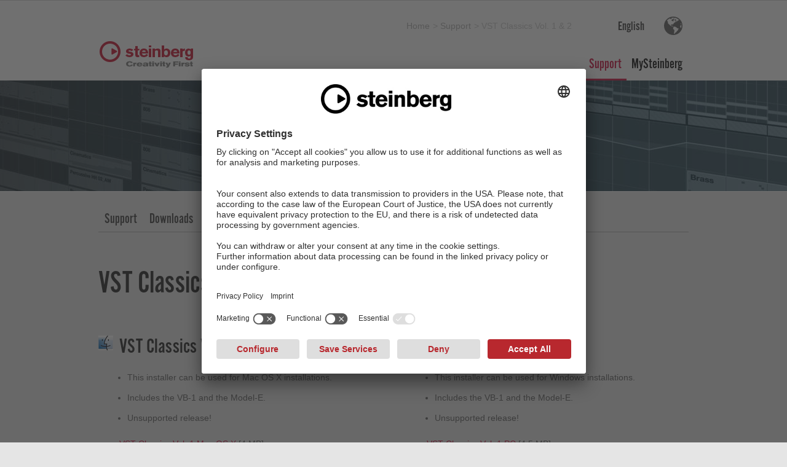

--- FILE ---
content_type: text/html; charset=utf-8
request_url: https://o.steinberg.net/en/support/unsupported_software/vst_classics_vol_1_2.html
body_size: 4235
content:
<!DOCTYPE html>
<html lang="en-US">
<head>

<meta charset="utf-8">
<!-- 
	This website is powered by TYPO3 - inspiring people to share!
	TYPO3 is a free open source Content Management Framework initially created by Kasper Skaarhoj and licensed under GNU/GPL.
	TYPO3 is copyright 1998-2020 of Kasper Skaarhoj. Extensions are copyright of their respective owners.
	Information and contribution at http://typo3.org/
-->

<base href="https://o.steinberg.net/">


<meta name="generator" content="TYPO3 CMS">


<link rel="stylesheet" type="text/css" href="typo3temp/stylesheet_93d9ff2331.css?1549925685" media="all">




<script src="typo3temp/javascript_30dfc31e5a.js?1549925497" type="text/javascript"></script>



<!-- Mobile Specific Metas -->
<meta name="viewport" content="width=990">

<!-- Default Metas -->
    
<meta name="geo.region" content="DE-HH">
<meta name="geo.placename" content="Hamburg">    
<meta name="author" content="Steinberg Media Technologies GmbH">
<meta name="dcterms.publisher" content="Steinberg Media Technologies GmbH">            
<meta name="rating" content="General">    
<meta name="dcterms.rightsHolder" content="Steinberg Media Technologies GmbH">
<meta name="dcterms.creator" content="Sven Vörtmann - Internet und IT-Service">
<meta name="dcterms.contributor" content="TYPO3 CMS">
<meta name="robots" content="index,follow,noarchive,noodp" />

<!-- OpenGraph / Twitter -->

<meta property="og:title" content="Steinberg - Creativity First" />  <meta property="og:type" content="website" />  <meta property="og:url" content="https://o.steinberg.net/en/support/unsupported_software/vst_classics_vol_1_2.html" />  <meta property="og:site_name" content="https://o.steinberg.net/" />  <meta property="og:description" content="Steinberg steht weltweit für professionelle Audio Software- und Hardware-Lösungen. Das Unternehmen entwickelt, produziert und verkauft seit 1984 innovative Produkte für Musiker und Produzenten aus den Bereichen Musik, Film, Post Production und Multimedia. Steinberg Produkte werden von Grammy®- und Oscar®-prämierten Komponisten, Toningenieuren und Produzenten eingesetzt. Die Firma bietet darüber hinaus Lizenzmanagement- und Kopierschutz-Systeme für Geschäftskunden an." />  <meta property="og:image" content="https://o.steinberg.net/fileadmin/templateRelaunch/graphic/default/steinberg-creativity-first.png" />  <meta name="twitter:card" content="summary" />  <meta name="twitter:site" content="@SteinbergMedia" />  <meta name="twitter:creator" content="@SteinbergMedia" />  <meta name="twitter:url" content="https://o.steinberg.net/" />  <meta name="twitter:title" content="Steinberg - Creativity First" />  <meta name="twitter:description" content="Steinberg steht weltweit für professionelle Audio Software- und Hardware-Lösungen. Das Unternehmen entwickelt, produziert und verkauft seit 1984 innovative Produkte für Musiker und Produzenten aus den Bereichen Musik, Film, Post Production und Multimedia. Steinberg Produkte werden von Grammy®- und Oscar®-prämierten Komponisten, Toningenieuren und Produzenten eingesetzt. Die Firma bietet darüber hinaus Lizenzmanagement- und Kopierschutz-Systeme für Geschäftskunden an." />  <meta name="twitter:image" content="https://o.steinberg.net/fileadmin/templateRelaunch/graphic/default/steinberg-creativity-first.png" />

  

<link href="http://www.steinberg.net/en/home.html?type=100" rel="alternate" type="application/rss+xml" title="steinberg.net: Latest Steinberg News" />

<link rel="stylesheet" href="fileadmin/template_facelift/css/all1431090725962.min.css">
<!--[if lt IE 9]><link href="fileadmin/template_facelift/css/meganizr-ie.css" rel="stylesheet" type="text/css"><![endif]-->

<!-- Favicons -->
<link rel="shortcut icon" type="image/x-icon" href="/favicon.ico" />
<link rel="icon" type="image/x-icon" href="/favicon.ico" />

<link rel="apple-touch-icon" href="/fileadmin/template_facelift/favs/apple-touch-icon.png">
<meta name="msapplication-TileColor" content="#FFFFFF">
<meta name="msapplication-TileImage" content="/fileadmin/template_facelift/favs/favicon-144.png">

<!-- Include Fonts -->
<script type="text/javascript" src="//use.typekit.net/xbt0ubo.js"></script>
  
<!--[if lt IE 9]>
<script src="http://html5shim.googlecode.com/svn/trunk/html5.js"></script>
<![endif]-->

<script src="//ajax.googleapis.com/ajax/libs/jquery/1.11.0/jquery.min.js"></script>
<!-- -->
<script src="fileadmin/template_facelift/js/libraryhandler.js"></script>
<script src="fileadmin/template_facelift/js/all1428657012869.min.js"></script>



<!-- Google Tag Manager -->
<script type="text/javascript">(function(w,d,s,l,i){w[l]=w[l]||[];w[l].push({'gtm.start':
new Date().getTime(),event:'gtm.js'});var f=d.getElementsByTagName(s)[0],
j=d.createElement(s),dl=l!='dataLayer'?'&l='+l:'';j.async=true;j.src=
'https://www.googletagmanager.com/gtm.js?id='+i+dl;f.parentNode.insertBefore(j,f);
})(window,document,'script','dataLayer','GTM-NGN8DRV');</script>
<!-- End Google Tag Manager -->
	<title>VST Classics Vol. 1 & 2 &#124; Steinberg</title>	<link rel="stylesheet" type="text/css" href="fileadmin/template_facelift/js/slick/slick.css">
  	<link rel="stylesheet" type="text/css" href="fileadmin/template_facelift/js/slick/slick-theme.css">


</head>
<body>



<!-- anchor - jump to content (TAB navigation) and to top -->
<a id="oben2"></a>
<div id="jumpmenu" class="jumptocontent"><ul>
    <li>To <a href="en/support/unsupported_software/vst_classics_vol_1_2.html#mainnavigation">Navigation</a> change</li>
    <li>To <a href="en/support/unsupported_software/vst_classics_vol_1_2.html#maincontent">Content</a> change</li>
    <li>To <a href="en/support/unsupported_software/vst_classics_vol_1_2.html#mainservice">Service</a> change</li>
</ul></div>


<!-- address for print version  -->
<div id="address">
	<p class="address1">Steinberg Media Technologies GmbH </p>
    <p class="address2">Creativity First</p>
    <p>Beim Strohhause 31<br />20097 Hamburg</p>
	<p>Tel: +49 (0)40 210 35-0<br />Fax: +49 (0)40 210 35-300</p>
</div>

<!-- top / header // layer 100% -->
<div class="layer top">
	<div class="container">
    	
    	<!-- grid fourteen -->
		<div class="thirteen columns breadcrumb"><ol><li><a href="en/home.html" title="Click to go to home page">Home</a>&nbsp;</li><li><a href="en/support.html">Support</a>&nbsp;</li><li title="Ihre aktuelle Seite ist:&nbsp;VST Classics Vol. 1 & 2">VST Classics Vol. 1 & 2</li></ol></div>
     

        
    <!-- grid two -->
    <div class="three columns" id="languageswitcher"><div class="languagewrapper"><span>English</span><ul><li class="favicon"><a href="en/support/unsupported_software/vst_classics_vol_1_2.html">English</a></li><li class="favicon"><a href="de/support/unsupported_software/vst_classics_vol_1_2.html">Deutsch</a></li><li class="favicon"><a href="http://es.steinberg.net">Español</a></li><li class="favicon"><a href="http://www.steinberg.fr">Français</a></li><li class="favicon"><a href="http://japan.steinberg.net">日本語</a></li></ul></div></div>
 

    </div>
   	<!-- clearfix -->
   	<div class="clearfix"></div>
    <!-- END clearfix -->
    <div class="container">
        <!-- grid five -->
        <div class="four columns alpha logo"><div class="logo-container-top"><p><a href="en/mysteinberg/my_products.html" title="Steinberg Media Technologies GmbH - Click to go to home page"><span>Steinberg Media Technologies GmbH</span></a></p></div></div>
    	<!-- grid eleven -->
<a id="mainnavigation"></a>

	<div class="twelve columns omega"><ul class="mainnav mnv-fade"><li class="mnv-drop"><a href="en/support.html" class="active">Support</a></li><li class="mnv-drop"><a href="en/mysteinberg.html">MySteinberg</a></li></ul></div>


    </div>
</div>

<!-- clearfix -->
<div class="clearfix"></div>
<!-- END clearfix -->

<!-- stage // layer 100% -->
<div id="stagearea" class="layer stage-1"><img src="fileadmin/template_facelift/graphic/bg/genericlayer_180.jpg" /></div>

<!-- clearfix -->
<div class="clearfix"></div>
<!-- END clearfix -->

<!-- product navigation // layer 100% -->

    	
    

 
<!-- sub navigation // layer 100% -->      

    <div class="layer subnav">
        <!-- layer max 960 -->
        <div class="container">
            <!-- grid sixteen -->
            <div class="sixteen-plus columns">
            
            	<ol><li><a href="en/support.html">Support</a></li><li><a href="en/support/downloads.html">Downloads</a></li></ol>
            
                
            </div>
        </div>
    </div>
    
    <!-- clearfix -->
    <div class="clearfix"></div>
    <!-- END clearfix -->


     
<a id="maincontent"></a> 

<div class="maincontent">


        <div class="layer">   
            <!-- layer max 960 -->
            <div class="container">  
                <div class="content">       
                    <a id="c125977"></a><div class="sixteen columns frameless" "><h1 class="big">VST Classics Vol. 1</h1></div><a id="c125983"></a><div class="eight columns frameless" "><div class="csc-textpic csc-textpic-intext-left-nowrap csc-textpic-intext-left-nowrap-34"><div class="csc-textpic-imagewrap" data-csc-images="1" data-csc-cols="1"><figure class="csc-textpic-image csc-textpic-last"><img src="fileadmin/user_upload/pics/mac_icon_8f5b37_06.gif" width="24" height="24" alt=""></figure></div><div class="csc-textpic-text"><div class="csc-textpicHeader csc-textpicHeader-26"><h2>VST Classics Vol. 1 Mac OS X</h2></div><ul><li>This installer can be used for Mac OS X installations.</li><li>Includes the VB-1 and the Model-E.</li><li>Unsupported release!</li></ul><p><a href="https://download.steinberg.net/downloads_legacy/VST_classics_1/Mac/VST_Classics_1.dmg" title="_blank" target="Classics" class="external-link-new-window">VST Classics Vol. 1 Mac OS X</a> [4 MB]</p></div></div></div><a id="c125982"></a><div class="eight columns frameless" "><div class="csc-textpic csc-textpic-intext-left-nowrap csc-textpic-intext-left-nowrap-39"><div class="csc-textpic-imagewrap" data-csc-images="1" data-csc-cols="1"><figure class="csc-textpic-image csc-textpic-last"><img src="fileadmin/user_upload/pics/logo_win_universal_01.png" width="29" height="26" alt=""></figure></div><div class="csc-textpic-text"><div class="csc-textpicHeader csc-textpicHeader-26"><h2>VST Classics Vol. 1 PC</h2></div><ul><li>This installer can be used for Windows installations.</li><li>Includes the VB-1 and the Model-E.</li><li>Unsupported release!<br /> </li></ul><p><a href="https://download.steinberg.net/downloads_legacy/VST_classics_1/PC/VST_Classics_1.msi" title="_blank" target="Classics" class="external-link-new-window">VST Classics Vol. 1 PC</a> [4.5 MB]</p>
<p><a href="https://download.steinberg.net/downloads_legacy/VST_classics_1/PC/VST_Classics_1_64bit.msi" title="_blank" target="Classics" class="external-link-new-window">VST Classics Vol. 1 PC 64-Bit</a> [4.5 MB]</p></div></div></div><a id="c442438"></a><div class="sixteen columns frameless" "><h1 class="big">VST Classics Vol. 2</h1></div><a id="c442435"></a><div class="eight columns frameless" "><div class="csc-textpic csc-textpic-intext-left-nowrap csc-textpic-intext-left-nowrap-34"><div class="csc-textpic-imagewrap" data-csc-images="1" data-csc-cols="1"><figure class="csc-textpic-image csc-textpic-last"><img src="fileadmin/user_upload/pics/mac_icon_8f5b37_07.gif" width="24" height="24" alt=""></figure></div><div class="csc-textpic-text"><div class="csc-textpicHeader csc-textpicHeader-26"><h2>VST Classics Vol. 2 Mac OS X</h2></div><ul><li>This installer can be used for Mac OS X installations.</li><li>Includes the Neon and the Karlette.</li><li>Unsupported release!</li></ul><p><a href="https://download.steinberg.net/downloads_legacy/VST_classics_2/Mac/VST_Classics_2.dmg" title="_blank" target="_blank" class="external-link-new-window">VST Classics Vol. 2 Mac OS X</a>&nbsp;[900&nbsp;KB] </p></div></div></div><a id="c442434"></a><div class="eight columns frameless" "><div class="csc-textpic csc-textpic-intext-left-nowrap csc-textpic-intext-left-nowrap-39"><div class="csc-textpic-imagewrap" data-csc-images="1" data-csc-cols="1"><figure class="csc-textpic-image csc-textpic-last"><img src="fileadmin/user_upload/pics/logo_win_universal_02.png" width="29" height="26" alt=""></figure></div><div class="csc-textpic-text"><div class="csc-textpicHeader csc-textpicHeader-26"><h2>VST Classics Vol. 2 PC</h2></div><ul><li>This installer can be used for Windows installations.</li><li>Includes the Neon and the Karlette.</li><li>Unsupported release!<br /> </li></ul><p><a href="https://download.steinberg.net/downloads_legacy/VST_classics_2/PC/VST_Classics_2.msi" title="_blank" target="_blank" class="external-link-new-window">VST Classics Vol. 2&nbsp;PC</a>&nbsp;[1.6&nbsp;MB]</p>
<p><a href="https://download.steinberg.net/downloads_legacy/VST_classics_2/PC/VST_Classics_2_64bit.msi" title="_blank" target="Classics" class="external-link-new-window">VST Classics Vol. 2&nbsp;PC 64-Bit</a>&nbsp;[1.6&nbsp;MB]</p></div></div></div>  
                </div>
            </div>
        </div>
        <div class="clearfix"></div>
        <div class="layer">   
            <div class="container">
            	<div class="content frameless">
                    <div class="sixteen-plus columns alpha ankertop">
                        <a href="en/support/unsupported_software/vst_classics_vol_1_2.html#oben2" title="Go to top"><span>Go to top</span></a>
                    </div>
                </div>
        	</div>
       </div>
     
       
</div> 
<!-- clearfix -->
<div class="clearfix"></div>
<!-- END clearfix -->

<!-- footer area // layer 100% -->
<div class="layer footer">

	
    	
            	<div class="container footer-1">
                	
                </div>
            
    
    
    <div class="container footer-2">
    	<a id="mainservice"></a>
    	<!-- grid one-third -->
    	<div class="one-third column alpha"><ul><li><a href="en/company.html">Company</a></li><li><a href="en/company/press.html">Press</a></li><li><a href="en/company/careers.html">Careers</a></li><li><a href="en/company/distributors.html">Distributors</a></li></ul></div>
        <div class="one-third column"><ul><li><a href="en/company/developers.html">Developers</a></li><li><a href="http://www.steinberg.net/en/company/technologies/elicenser.html" target="_blank">eLicenser</a></li></ul></div>
    	<div class="one-third column omega socials"><ul>
     <li class="facebook"><a class="facebook" title="Facebook" href="https://www.facebook.com/Steinberg" target="_blank"><span>Facebook</span></a></li>     
     <li class="youtube"><a class="youtube" title="YouTube" href="http://www.youtube.com/steinbergsoftware" target="_blank"><span>YouTube</span></a></li>
     <li class="twitter"><a class="twitter" title="Twitter" href="https://twitter.com/steinbergmedia" target="_blank"><span>Twitter</span></a></li>
	 <li class="instagram"><a class="instagram" title="instagram" href="https://instagram.com/steinbergmedia/" target="_blank"><span>instagram</span></a></li>
	 <li class="soundcloud"><a class="soundcloud" title="Soundcloud" href="https://soundcloud.com/steinbergmedia" target="_blank"><span>Soundcloud</span></a></li>
</ul></div>
    </div>
    
    <div class="container footer-3">
    	<!-- grid eight -->
    	<div class="eight columns alpha">&copy;&nbsp;2026&nbsp;Steinberg Media Technologies GmbH&nbsp;All rights reserved.</div>
    	<!-- grid eight -->
    	<div class="eight columns omega"><ul><li><a href="en/extras/about.html">About</a></li><li><a href="en/extras/privacy_policy.html">Privacy Policy</a></li><li><a href="en/extras/privacypolicy_leadads.html">Data Privacy Policy</a></li><li><a href="en/extras/terms_conditions.html">Legal Terms</a></li><li><a href="en/extras/general_terms_and_conditions.html">General Terms and Conditions</a></li></ul></div>
    </div>   
</div>

<!-- clearfix -->
<div class="clearfix"></div>
<!-- END clearfix -->



	<script src="fileadmin/template_facelift/js/slick/slick.js" type="text/javascript" charset="utf-8"></script>

</body>
</html>

--- FILE ---
content_type: text/css
request_url: https://o.steinberg.net/fileadmin/template_facelift/css/all1431090725962.min.css
body_size: 15028
content:
html, body, div, span, applet, object, iframe, h1, h2, h3, h4, h5, h6, p, blockquote, pre, a, abbr, acronym, address, big, cite, code, del, dfn, em, img, ins, kbd, q, s, samp, small, strike, strong, sub, sup, tt, var, b, u, i, center, dl, dt, dd, ol, ul, li, fieldset, form, label, legend, table, caption, tbody, tfoot, thead, tr, th, td, article, aside, canvas, details, embed, figure, figcaption, footer, header, hgroup, menu, nav, output, ruby, section, summary, time, mark, audio, video {
	margin: 0;
	padding: 0;
	border: 0;
	font-size: 100%;
	font: inherit;
	vertical-align: baseline
}
html, body {
	height: 100%
}
article, aside, details, figcaption, figure, footer, header, hgroup, menu, nav, section {
	display: block
}
body {
	line-height: 1
}
ol, ul {
	list-style: none
}
.maincontent ul {
	list-style: disc outside;
	text-indent: 0;
	margin-left: 13px
}
blockquote, q {
	quotes: none
}
blockquote:before, blockquote:after, q:before, q:after {
	content: '';
	content: none
}
blockquote>p {
	font-size: .9em;
	color: #333;
	background: transparent url(../graphic/bg/bg_blockquote.gif) no-repeat;
	margin: 0;
	padding: 0 0 0 39px;
	font-style: italic
}
blockquote+p {
	text-align: left;
	padding: 20px 0 0 5px
}
blockquote+p:before {
	content: '- '
}
table {
	border-collapse: collapse;
	border-spacing: 0;
	width: 100%
}
table>caption {
	font-family: alternate-gothic-no-2-d, 'Arial Narrow', sans-serif;
	font-size: 2em;
	padding: .5em 0;
	background-color: #666;
	border-top: 1px solid #666;
	border-left: 1px solid #666;
	border-right: 1px solid #666;
	color: #EDEDED;
	text-align: center
}
th {
	border: 1px solid #666;
	font-weight: 700
}
tr:nth-of-type(even), thead tr:nth-of-type(odd) {
	background-color: #E7E7E7
}
tr:nth-of-type(odd), thead tr:nth-of-type(even) {
	background-color: #F6F6F6
}
#WzTtDiV tr {
	background-color: inherit
}
td {
	border: 1px solid #666;
	padding: 10px 20px
}
body acronym, body abbr, body dfn {
	border-bottom: 1px dotted #B30029;
	font-size: 100%;
	font-style: normal;
	text-decoration: none;
	cursor: help
}
.invisible {
	visibility: hidden
}
.hide, #address {
	display: none
}
.hide_title, .hide_active, .jumptocontent, form .captcha_newsletter {
	position: absolute;
	top: -6000px;
	left: -6000px;
	height: 1px;
	width: 1px
}
.hide_title {
	height: 0;
	width: 0;
	margin: 0
}
a img {
	border: 0;
	text-decoration: none
}
body {
	background: #E5E5E5;
	font: 14px/24px Arial, Helvetica, sans-serif;
	color: #555;
	-webkit-text-size-adjust: 100%;
	text-rendering: optimizeLegibility
}
h1, h2, h3, h4 {
	color: #181818;
	font-family: alternate-gothic-no-2-d, 'Arial Narrow', sans-serif
}
h5 {
	color: #181818;
	font-family: Arial, Helvetica, sans-serif;
	font-weight: 700
}
h1 a, h2 a, h3 a, h4 a, h5 a {
	font-weight: inherit
}
h1.big {
	font-size: 50px;
	line-height: 60px;
	margin-bottom: 14px
}
h1, h2 {
	font-size: 34px;
	line-height: 38px;
	margin-bottom: 20px
}
h3 {
	font-size: 24px;
	line-height: 28px;
	margin-bottom: 20px
}
.gridless h3 {
	margin-bottom: 5px
}
h4 {
	font-size: 20px;
	line-height: 24px;
	margin-bottom: 10px
}
h5 {
	font-size: 15px;
	line-height: 24px;
	margin-bottom: 10px
}
.subheader {
	color: #777
}
p {
	margin: 0 0 20px;
	line-height: 166%
}
p img {
	margin: 0
}
em {
	font-style: italic
}
strong {
	font-weight: 700;
	color: #333
}
small {
	font-size: 80%
}
hr {
	border: solid #AAA;
	border-width: 1px 0 0;
	clear: both;
	margin: 10px 0 30px;
	height: 0
}
a {
	color: #cc0033
}
a, a:visited {
	text-decoration: underline;
	outline: 0
}
a:hover, a:focus {
	color: #555
}
.news a {
	text-decoration: none
}
.news ul {
	list-style: none;
	margin-left: 0
}
.news.single ul {
	list-style: disc inside
}
ul, ol {
	margin-bottom: 20px
}
ul {
	list-style: none outside
}
ol {
	list-style: decimal
}
ol {
	margin-left: 30px
}
html .content ul {
}
html .content ol {
	margin-left: 25px
}
.mnv-drop {
	font-size: 1em
}
html .content li {
	line-height: 150%;
	margin-bottom: 12px
}
ul ul, ul ol, ol ol, ol ul {
	margin: 4px 0 5px 20px;
	font-size: 90%;
	font-size: 1em
}
ul ul li, ul ol li, ol ol li, ol ul li {
	margin-bottom: 6px
}
li {
font-size:.9rem
}
ul.large li {
	line-height: 21px
}
li p {
	line-height: 21px
}
img.scale-with-grid {
	max-width: 100%;
	height: auto
}
input::-moz-focus-inner {
border:0;
padding:0
}
form {
	margin-bottom: 0
}
fieldset {
}
fieldset span {
	color: #8D8D8D;
	font-family: Arial, Helvetica, sans-serif;
	line-height: 130%;
	font-size: 13px;
	font-weight: 400;
	margin: 0;
	display: inline
}
fieldset label span {
	margin: 0;
	float: none;
	display: block
}
.form-block {
	clear: both;
	width: 100%;
	padding-bottom: 3px;
	display: inherit;
	float: left
}
legend {
	width: 100%;
	color: #333;
	background-color: transparent;
	border-bottom: 1px solid #DDD;
	font-family: alternate-gothic-no-2-d, 'Arial Narrow', sans-serif;
	font-size: 22px;
	font-weight: lighter;
	line-height: 30px;
	font-stretch: condensed;
	margin: 5px 0 15px;
	padding: 0;
	display: block
}
input[type=text], input[type=password], input[type=email], textarea, select {
	border: 1px solid #ccc;
	padding: 6px 4px;
	outline: 0;
	-moz-border-radius: 2px;
	-webkit-border-radius: 2px;
	border-radius: 2px;
	font-size: 1em;
	color: #777;
	margin: 0;
	width: 250px;
	max-width: 100%;
	display: block;
	margin-bottom: 20px;
	background: #fff
}
input[type=text]:focus, input[type=password]:focus, input[type=email]:focus, textarea:focus {
	border: 1px solid #aaa;
	color: #444;
	-moz-box-shadow: 0 0 3px rgba(0,0,0,.2);
	-webkit-box-shadow: 0 0 3px rgba(0,0,0,.2);
	box-shadow: 0 0 3px rgba(0,0,0,.2)
}
input[type=checkbox], input[type=radio] {
	width: auto;
	display: inline;
	float: left
}
textarea {
	min-height: 60px
}
select {
	padding: 0
}
label {
	max-width: 90%;
	font-weight: 400;
	margin: -2px 0 0 7px;
text-indent:;
	display: block;
	float: left
}
b {
	font-weight: 700
}
i {
	font-style: italic
}
.remove-bottom {
	margin-bottom: 0!important
}
.half-bottom {
	margin-bottom: 10px!important
}
.csc-textpic-imagewrap {
	width: auto
}
.contenttable {
	table-layout: fixed
}
.layer {
	position: relative;
	width: 99.99%;
	margin: 0 auto;
	padding: 0
}
.container {
	position: relative;
	width: 960px;
	margin: 0 auto;
	padding: 0
}
.column, .columns {
	height: auto;
	float: left;
	display: inline;
	margin-left: 10px;
	margin-right: 10px;
	position: relative;
	-moz-box-sizing: border-box;
	box-sizing: border-box;
*behavior:url(/fileadmin/template_facelift/js/box-sizing-polyfill.htc)
}
.row {
	margin-bottom: 20px
}
.content {
	width: 990px;
	margin-left: -15px
}
.csc-default, .content, .frame_1, .frame_2, .frame_3, .frame_4, .frame_6, .frame_8, .frame_9 {
	display: -ms-flexbox;
	-ms-box-orient: horizontal;
	display: -webkit-flex;
	display: -moz-flex;
	display: -ms-flex;
	display: flex;
	-webkit-flex-wrap: wrap;
	-moz-flex-wrap: wrap;
	-ms-flex-wrap: wrap;
	flex-wrap: wrap
}
.frame .layer {
	width: 100%
}
.align-right, .add-to-cart {
	padding-top: 10px;
	text-align: right;
	width: auto
}
.align-right>a, .add-to-cart>p>a {
	position: relative;
	bottom: 15px;
	right: 0;
	width: auto;
	color: #cc0033;
	background: transparent url(../graphic/bg/link-arrow.svg) right center no-repeat;
	text-align: right;
	margin: 15px 0 0 -20px;
	padding: 1px 20px 0 0;
	display: inline-block;
	text-decoration: none
}
.align-right>a:hover, .add-to-cart>p>a:hover {
	color: #000;
	text-decoration: none;
	background: transparent url(../graphic/bg/link-arrow-hover.svg) right center no-repeat
}
.footer .align-right>a:hover {
	background: transparent url(../graphic/bg/link-arrow-hover-white.svg) right center no-repeat
}
.align-right:last-of-type>a, .add-to-cart:last-of-type>p>a {
	position: absolute;
	right: 20px
}
.right .align-right a {
	margin-right: -20px
}
.frame_1, .frame_2, .frame_3, .frame_4, .frame_6, .frame_8, .frame_9 {
	margin: 0;
	float: left
}
.frame_1 {
	width: 82.5px
}
.frame_2 {
	width: 165px
}
.frame_3 {
	width: 247.5px
}
.frame_4 {
	width: 330px
}
.frame_6 {
	width: 495px
}
.frame_8 {
	width: 660px
}
.frame_9 {
	width: 742.5px
}
.content .column, .content .columns {
	margin-left: 15px;
	margin-right: 15px;
	margin-bottom: 30px;
	padding: 20px 20px 10px
}
.content .column.gridless, .content .columns.gridless {
	margin-left: 27px
}
.content.frameless {
	width: 960px;
	margin-left: 0
}
.frameless .column, .frameless .columns {
	margin-left: 15px;
	margin-right: 15px;
	margin-bottom: 10px;
	padding: 0 0 10px;
	display: inline;
	float: left
}
.content .column.frameless, .content .columns.frameless {
	margin-left: 15px;
	margin-right: 15px;
	margin-bottom: 10px;
	margin-top: 20px;
	padding: 0 0 10px;
	display: inline;
	float: left
}
.alpha {
	padding-left: 0;
	padding-right: 20px
}
.omega {
	padding-right: 0;
	padding-left: 20px
}
.one.column, .one.columns {
	width: 40px
}
.two.columns {
	width: 100px
}
.three.columns {
	width: 160px
}
.four.columns {
	width: 220px
}
.five.columns {
	width: 280px
}
.six.columns {
	width: 340px
}
.seven.columns {
	width: 400px
}
.eight.columns {
	width: 460px
}
.nine.columns {
	width: 520px
}
.ten.columns {
	width: 580px
}
.eleven.columns {
	width: 640px
}
.twelve.columns {
	width: 700px
}
.thirteen.columns {
	width: 760px
}
.fourteen.columns {
	width: 820px
}
.fifteen.columns {
	width: 880px
}
.sixteen.columns {
	width: 940px
}
.one-third.column {
	width: 300px
}
.two-thirds.column {
	width: 620px
}
.sixteen-plus.columns {
	width: 960px;
	margin: 0
}
.content .one.column, .content .one.columns {
	width: 31.875px
}
.content .two.columns {
	width: 52.5px
}
.content .three.columns {
	width: 135px
}
.content .four.columns {
	width: 217.5px
}
.content .six.columns {
	width: 382.5px
}
.content .eight.columns {
	width: 465px
}
.content .ten.columns {
	width: 547.5px
}
.content .twelve.columns {
	width: 712.5px
}
.content .fourteen.columns {
	width: 795px
}
.content .fifteen.columns {
	width: 877.5px
}
.content .sixteen.columns {
	width: 960px
}
.content .one-third.column {
	width: 300px
}
.content .two-thirds.column {
	width: 630px
}
.content .sixteen-plus.columns {
	width: 960px;
	margin: 0 0 30px 15px
}
.offset-by-one {
	padding-left: 60px
}
.offset-by-two {
	padding-left: 120px
}
.offset-by-three {
	padding-left: 180px
}
.offset-by-four {
	padding-left: 240px
}
.offset-by-five {
	padding-left: 300px
}
.offset-by-six {
	padding-left: 360px
}
.offset-by-seven {
	padding-left: 420px
}
.offset-by-eight {
	padding-left: 480px
}
.offset-by-nine {
	padding-left: 540px
}
.offset-by-ten {
	padding-left: 600px
}
.offset-by-eleven {
	padding-left: 660px
}
.offset-by-twelve {
	padding-left: 720px
}
.offset-by-thirteen {
	padding-left: 780px
}
.offset-by-fourteen {
	padding-left: 840px
}
.offset-by-fifteen {
	padding-left: 900px
}
.right {
	text-align: right
}
.container:after {
	content: "\0020";
	display: block;
	height: 0;
	clear: both;
	visibility: hidden
}
.clearfix:before, .clearfix:after, .row:before, .row:after {
	content: '\0020';
	display: block;
	overflow: hidden;
	visibility: hidden;
	width: 0;
	height: 0
}
.row:after, .clearfix:after {
	clear: both
}
.row, .clearfix {
	width: 960px;
	zoom: 1
}
.clear {
	clear: both;
	display: block;
	overflow: hidden;
	visibility: hidden;
	width: 0;
	height: 0
}
@supports not (flex-wrap:wrap) {
.content {
display:block
}
.content>.columns, .content>.column, .csc-default, .frame_1, .frame_2, .frame_3, .frame_4, .frame_6, .frame_8, .frame_9 {
display:inline-block;
vertical-align:top
}
.csc-default {
width:100%;
display:block
}
}
body {
	min-width: 960px
}
@viewport {
zoom:1;
width:extend-to-zoom
}
@-ms-viewport {
width:extend-to-zoom;
zoom:1
}
@media only screen and (max-width:959px) {
html {
	max-width: 960px;
	width: 100%
}
}
.top {
	color: #555;
	background-color: #FFF
}
.breadcrumb {
	margin-top: 29px;
	text-align: right
}
.breadcrumb ol {
	margin: 0;
	padding: 0;
	list-style: none
}
.breadcrumb li {
	color: #C6C6C6;
	background-color: transparent;
	margin: 0;
	padding: 0;
	list-style: none;
	display: inline
}
.breadcrumb li:hover {
	color: #ACACAC;
	background-color: transparent;
	cursor: help
}
.breadcrumb li+li:before {
	padding: 0 4px 0 1px;
	color: #C6C6C6;
	content: "\003e"
}
.breadcrumb a {
	color: #ACACAC;
	background-color: transparent;
	text-decoration: none
}
.breadcrumb a:hover {
	color: #cc0033;
	background-color: transparent;
	text-decoration: none
}
.logo {
	margin-bottom: 14px;
	margin-left: 0;
	margin-right: 20px
}
.logo h1 {
	width: 155px;
	height: 48px;
	color: #000;
	background: transparent url(../graphic/bg/steinberg-creativity.svg) no-repeat;
	font-size: 1em;
	margin: 0;
	padding: 0;
	display: inline-block
}
.logo h1 a {
	width: 155px;
	height: 48px;
	margin: 0;
	padding: 0;
	display: inline-block
}
.logo h1 span {
	position: absolute;
	top: -6000px;
	left: -6000px
}
.hidden {
	display: none
}
.rightsideoverlay {
	height: 100%;
	position: absolute;
	left: 0;
	right: 0;
	top: 0;
	bottom: 0;
	background-color: #eee;
	z-index: 999;
	opacity: .8
}
.stage-1 {
	color: #FFF;
	text-align: center;
	background-color: #000;
	border-bottom: 1px solid #FFF;
	padding-top: 45px;
	padding-bottom: 45px;
	margin-bottom: 30px;
	-webkit-transform: translate3d(0, 0, 0);
	background-image: url(../graphic/bg/layer/genericlayer_dark.jpg)
}
.stage-layer {
	background-size: cover
}
.stage-dark {
	color: #FFF;
	text-align: center;
	background-color: #000;
	border-bottom: 1px solid #FFF;
	padding-top: 45px;
	padding-bottom: 45px;
	margin-bottom: 30px;
	-webkit-transform: translate3d(0, 0, 0);
	background-image: url(../graphic/bg/layer/genericlayer_dark.jpg);
	background-size: cover
}
.products {
	padding-top: 0;
	padding-bottom: 31px;
	text-align: center
}
.products ul {
	width: auto;
	margin: 0;
	padding: 0;
	list-style: none
}
.products ul li {
	list-style: none;
	display: inline
}
.products ul li span {
	position: absolute;
	top: -6000px;
	left: -6000px
}
.products ul li a {
	color: #555;
	height: 50px;
	margin: 0 1px 0 2px;
	padding: 0;
	display: inline-block;
	opacity: .75
}
.products ul li:last-child a {
	margin: 0 0 0 1px
}
.products ul li a:hover, .products ul li.active a {
	opacity: 1
}
.products ul li a.cubase {
	width: 129px;
	background: transparent url(../graphic/bg/cubase.svg) no-repeat
}
.products ul li a.nuendo {
	width: 127px;
	background: transparent url(../graphic/bg/nuendo.svg) no-repeat
}
.products ul li a.sequel {
	width: 125px;
	background: transparent url(../graphic/bg/sequel.svg) no-repeat
}
.products ul li a.dorico {
	width: 117px;
	background: transparent url(../graphic/bg/Dorico_150.svg) no-repeat
}
.products ul li a.wavelab {
	width: 139px;
	background: transparent url(../graphic/bg/wavelab.svg) no-repeat
}
.products ul li a.vst {
	width: 59px;
	background: transparent url(../graphic/bg/vst.svg) no-repeat
}
.products ul li a.audio {
	width: 111px;
	background: transparent url(../graphic/bg/audio.svg) no-repeat
}
.products ul li a.controllers {
	width: 150px;
	background: transparent url(../graphic/bg/controllers.svg) no-repeat
}
.products ul li a.apps {
	width: 70px;
	background: transparent url(../graphic/bg/apps.svg) no-repeat
}
.products ul li a.hardware {
	width: 111px;
	background: transparent url(../graphic/bg/hardware.svg) no-repeat
}
.productline {
	font-size: 0;
	height: 10px;
	margin: -3px auto 0 auto;
	padding: 0;
	background: transparent url(../graphic/bg/productsgradient.svg) center bottom no-repeat;
	position: relative
}
.subnav {
	padding-bottom: 20px;
	margin-top: 30px
}
.subnav ol {
	margin: 0;
	padding: 0;
	border-bottom: 1px solid #AAA;
	list-style: none;
	min-height: 35px
}
.subnav ol li {
	list-style: none;
	display: inline;
	margin: 0;
	padding: 0 0 5px
}
.subnav ol li:last-child {
	margin-right: 0
}
.subnav ol a, .subnav ol a:link, .subnav ol a:visited {
	color: #333;
	background-color: transparent;
	font-family: alternate-gothic-no-2-d, 'Arial Narrow', sans-serif;
	font-size: 23px;
	line-height: 30px;
	font-stretch: condensed;
	margin: 0;
	padding: 0 10px 5px;
	text-decoration: none
}
.subnav ol a:hover, .subnav ol a:active, .subnav ol a:focus, .subnav ol a.active {
	color: #cc0033;
	background-color: transparent;
	border-bottom: 1px solid #cc0033;
	text-decoration: none
}
.buynow, .buynow-cart {
	width: auto;
	height: auto;
	top: -43px;
	color: #FFF;
	background: #cc0033;
	font-family: alternate-gothic-no-2-d, 'Arial Narrow', sans-serif;
	font-weight: 400;
	text-decoration: none;
	font-family: alternate-gothic-no-2-d, 'Arial Narrow', sans-serif
}
.buynow {
	font-size: 23px;
	line-height: 30px;
	margin: 0;
	padding: 7px 53px 6px 12px;
	display: inline-block;
	position: relative;
	float: right
}
.buynow-cart {
	font-size: 26px;
	line-height: 190%;
	margin: -15px 0 30px 0;
	padding: 0 10px 0 12px;
	display: block;
	float: left
}
.buynow-cart.disabled {
	background: #DDD;
	color: #AAA
}
a.buynow-cart.disabled:hover {
	background: #999
}
.four.columns .broadletters .buynow-cart {
	font-size: 17px;
	line-height: 245%
}
.four.columns .broadletters .buynow-cart:after {
	margin: 0 0 0 10px
}
a.buynow:hover, a.buynow:active, a.buynow:focus, a.buynow-cart:hover, a.buynow-cart:active, a.buynow-cart:focus {
	color: #FFF!important;
	background: #A81717;
	text-decoration: none
}
a.buynow:after {
	width: 30px;
	height: 30px;
	top: 5px;
	right: 11px;
	background: transparent url(../graphic/bg/cart.svg) no-repeat;
	background-size: 30px;
	content: "";
	position: absolute;
	display: block
}
.buynow-cart:after {
	width: 35px;
	height: 35px;
	line-height: 180%;
	background: transparent url(../graphic/bg/cart.svg) no-repeat;
	background-size: 35px;
	background-position: 0 2px;
	margin: 0 0 0 30px;
	padding: 7px 0 0;
	content: "";
	display: block;
	float: right
}
.four .buynow-cart {
	font-size: 22px;
	line-height: 180%
}
.four .buynow-cart:after {
	background-size: 25px;
	background-position: 0 5px
}
.buynow-cart {
	font-size: 26px;
	line-height: 170%;
	margin: 4px 0 0;
	padding: 3px 5px 0 10px;
	display: block;
	float: left
}
.buynow-cart:visited {
	color: #fff
}
.anker {
	padding-top: 7px;
	padding-bottom: 34px
}
.anker ul {
	font-size: 16px;
	margin: 0;
	padding: 0 0 2px;
	border-bottom: 1px solid #AAA;
	list-style: none;
    white-space: nowrap;
}
.anker ul li {
	color: #333;
	background-color: transparent;
	list-style: none;
	display: inline-flex;
	margin: 0;
	padding: 0;
}
.anker ul li:last-child {
	margin-right: 0
}
.anker ul a, .anker ul a:link, .anker ul a:visited {
	color: #333;
	background-color: transparent;
	font-family: alternate-gothic-no-2-d, 'Arial Narrow', sans-serif;
	font-size: 1.7em;
	line-height: inherit;
	margin: 0;
	padding: 0 10px 4px;
	text-decoration: none;
}
.anker ul a:hover, .anker ul a:active, .anker ul a:focus, .anker ul a.active {
	color: #cc0033;
	background-color: transparent;
	border-bottom: 1px solid #cc0033;
	text-decoration: none
}
.layer-dark .frameless {
	color: #FFF
}
.layer-dark a, .layer-dark a:visited {
	text-decoration: underline;
	outline: 0
}
.layer-dark a:hover, .layer-dark a:focus {
	text-decoration: none
}
.layer-dark h2 {
	clear: both;
	border-bottom: 0;
	padding-bottom: 0
}
.special-layer1 {
	padding: 30px 0 0;
	background: #334249;
	background: -moz-linear-gradient(top, rgba(91,106,113,1) 0, rgba(38,53,60,1) 100%);
	background: -webkit-gradient(linear, left top, left bottom, color-stop(0%, rgba(91,106,113,1)), color-stop(100%, rgba(38,53,60,1)));
	background: -webkit-linear-gradient(top, rgba(91,106,113,1) 0, rgba(38,53,60,1) 100%);
	background: -o-linear-gradient(top, rgba(91,106,113,1) 0, rgba(38,53,60,1) 100%);
	background: -ms-linear-gradient(top, rgba(91,106,113,1) 0, rgba(38,53,60,1) 100%);
	background: linear-gradient(to bottom, rgba(91,106,113,1) 0, rgba(38,53,60,1) 100%);
filter:progid:DXImageTransform.Microsoft.gradient(startColorstr='#5B6A71', endColorstr='#26353C', GradientType=0)
}
.special-layer2 {
	padding: 50px 0 10px;
	margin-bottom: 0;
	background-color: #EEE
}
.special-layer3 {
	padding: 50px 0 20px;
	margin-bottom: 0;
	background: transparent url(../graphic/bg/layer/layer1.jpg) no-repeat center center;
	-webkit-background-size: cover;
	-moz-background-size: cover;
	-o-background-size: cover;
	background-size: cover
}
.special-layer4 {
	padding: 50px 0 10px;
	margin-bottom: 40px;
	background: transparent url(../graphic/bg/layer/layer2.jpg) no-repeat center center fixed;
	-webkit-background-size: cover;
	-moz-background-size: cover;
	-o-background-size: cover;
	background-size: cover
}
.special-layer5 {
	padding: 50px 0 20px;
	margin-top: 20px;
	margin-bottom: 80px;
	background: url(../graphic/bg/layer/layer1.jpg) no-repeat center center fixed;
	-webkit-background-size: cover;
	-moz-background-size: cover;
	-o-background-size: cover;
	background-size: cover
}
.packshot, .special-layer5 .packshot {
	width: 100%;
	bottom: 0;
	height: auto;
	margin: 0 0 -80px -26px;
	padding: 0;
	position: absolute
}
.sl-landing-cubase7 {
	min-height: 225px;
	padding: 50px 0 20px;
	margin-top: 0;
	margin-bottom: 80px;
	background: url(../graphic/bg/layer/layer3.png) no-repeat top center fixed;
	border-bottom: 1px solid #FFF;
	-webkit-background-size: cover;
	-moz-background-size: cover;
	-o-background-size: cover;
	background-size: cover
}
.sl-landing-cubase7 .packshot {
	width: 100%;
	top: 0;
	height: auto;
	margin: -15px 0 -80px -26px;
	padding: 0;
	position: absolute
}
.gridless {
	width: 100%;
	top: 0;
	height: auto;
	margin: -162px 0 0 0;
	padding: 0;
	position: absolute
}
.content .column, .content .columns {
	background-color: #FFF;
	-webkit-box-shadow: 1px 1px 2px rgba(51,51,51,.5);
	-moz-box-shadow: 1px 1px 2px rgba(51,51,51,.5);
	box-shadow: 1px 1px 2px rgba(51,51,51,.5)
}
.content.frameless .column, .content.frameless .columns {
	background-color: transparent;
	-webkit-box-shadow: none;
	-moz-box-shadow: none;
	box-shadow: none
}
.content .column.frameless, .content .columns.frameless {
	background-color: transparent;
	-webkit-box-shadow: none;
	-moz-box-shadow: none;
	box-shadow: none
}
.content.frameless.distance .column:first-child, .content.frameless.distance .columns:first-child {
	margin-top: 40px
}
.shopteaser {
	padding: 0 0 180px
}
.shopteaser>h3 {
	min-height: 56px
}
.buynow-img-box {
	width: 100%;
	margin: 0;
	padding: 0 0 10px;
	display: block;
	float: left
}
.buynow-img-container {
	min-height: 96px;
	width: 122px;
	display: inline;
	height: auto;
	float: left
}
.buynow-hint {
	width: calc(100% - 45px);
	min-height: 43px;
	margin: 5px 0;
	padding: 0 0 0 45px;
	float: left;
	display: table;
	position: relative;
	height: 0
}
.buynow-hint-txt {
	width: calc(100% - 176px);
	margin: 0 0 0 20px;
	padding: 0;
	display: inline;
	float: left
}
.buynow-img-box img {
	width: 156px;
	height: auto;
	margin: 0;
	padding: 0;
	display: inline;
	float: left
}
.four .buynow-img-box img {
	width: 120px;
	height: auto;
	margin: 0;
	padding: 0;
	display: inline;
	float: left
}
.buynow-img-box .buynow-hint {
	width: calc(100% - 221px);
	min-height: 43px;
	margin: 5px 0 5px 20px;
	padding: 0 0 0 45px;
	display: table;
	float: right
}
.one-third .buynow-img-box .buynow-hint {
	margin-top: 0;
	margin-bottom: 0
}
.four .buynow-img-box .buynow-hint {
	width: 35px;
	min-height: 35px;
	margin: 0 0 5px 20px;
	padding: 0;
	display: inline;
	float: left
}
.buynow-hint p, .buynow-hint-txt p {
	margin: 0;
	padding: 0;
	display: table-cell;
	vertical-align: middle
}
.four .buynow-img-box .box-mac, .four .buynow-img-box .box-windows {
	background-size: 29px!important;
	background-position: 0
}
.gridless .buynow-hint {
	min-height: 20px!important;
	margin: 5px 0;
	padding: 0 0 0 45px;
	display: block;
	float: left
}
.buynow-hint span {
	width: 100%;
	margin: 0;
	padding: 0;
	display: block
}
.buynow-hint-txt span {
	width: 100%;
	font-size: 85%;
	margin: 0;
	padding: 10px 0 0;
	display: block
}
.box-delivery {
	background: transparent url(../graphic/bg/box.svg) left 5px no-repeat
}
.box-usb {
	background: transparent url(../graphic/bg/usb.svg) left 5px no-repeat
}
.box-download {
	background: transparent url(../graphic/bg/download-round.svg) left 5px no-repeat
}
.box-activationcode {
	background: transparent url(../graphic/bg/activationcode.svg) left 5px no-repeat
}
.shop-info {
	display: table
}
.shop-info:before {
	content: ' ';
	height: 25px;
	width: 25px;
	background: url(../graphic/bg/info.svg) center no-repeat;
	background-size: 25px;
	border-radius: 50%;
	display: table-cell;
	vertical-align: middle
}
.shop-info p {
	display: table-cell;
	vertical-align: middle;
	padding-left: 10px
}
.box-mac {
	background: transparent url(../graphic/bg/mac_new.svg) center left no-repeat;
	background-size: 40px;
	background-position: 0 3px
}
.box-windows {
	background: transparent url(../graphic/bg/win_new.svg) center left no-repeat;
	background-size: 40px
}
.four .box-delivery, .four .box-usb, .four .box-download, .four .box-activationcode, .four .box-warning {
	background-size: 29px!important
}
.warning:after {
	content: "";
	display: block;
	position: absolute;
	width: 20px;
	height: 20px;
	bottom: 2px;
	left: 22px;
	background-image: url(../graphic/bg/warning2.svg)
}
.four .warning:after {
	bottom: -1px;
	left: 19px
}
.buynow-tab {
	width: calc(100% + 40px);
	margin: 40px -20px 40px -20px;
	padding: 0;
	display: block;
	float: left
}
.buynow-tab ul {
	width: calc(100% - 10px);
	margin: 0 0 0 10px!important;
	padding: 0;
	display: inline;
	float: left
}
.buynow-tab>ul li {
	cursor: pointer;
	width: auto;
	margin: 0;
	padding: 0;
	display: inline;
	float: left;
	list-style: none
}
.buynow-tab ul li a, .buynow-tab ul li a:link, .buynow-tab ul li a:visited {
	width: auto;
	color: #666;
	background-color: transparent;
	font-family: alternate-gothic-no-2-d, 'Arial Narrow', sans-serif;
	font-size: 22px;
	font-weight: lighter;
	line-height: 30px;
	font-stretch: condensed;
	border-left: 1px solid #FFF;
	border-top: 1px solid #FFF;
	border-right: 1px solid #FFF;
	margin: 0;
	padding: 10px;
	display: inline;
	position: relative;
	float: left;
	text-decoration: none
}
.buynow-tab ul li a:hover, .buynow-tab ul li a:active, .buynow-tab ul li a:focus {
	color: #cc0033
}
.buynow-tab ul li.active a, .buynow-tab ul li.active a:link, .buynow-tab ul li.active a:visited, .buynow-tab ul li.active a:hover, .buynow-tab ul li.active a:active, .buynow-tab ul li.active a:focus {
	color: #000;
	background-color: #FFF;
	border-left: 1px solid #CCC;
	border-top: 1px solid #CCC;
	border-right: 1px solid #CCC;
	border-bottom: 1px solid #FFF;
	z-index: 20
}
.buynow-box {
	width: calc(100% - 40px);
	border-top: 1px solid #CCC;
	margin: -1px 0;
	padding: 20px;
	display: inline;
	float: left
}
.buynow-box>ul {
	-moz-column-count: 2;
	-webkit-column-count: 2;
	column-count: 2;
	font-size: 1.1em
}
.buynow-box>ul>li {
	margin: 0
}
.buynow-price {
	width: 100%;
	margin: 0;
	padding: 10px 0;
	display: block;
	float: left;
	position: absolute;
	bottom: 20px
}
#shopleftside>fieldset {
	margin-bottom: 30px
}
#redirectinfo {
	position: absolute;
	right: 0;
	top: 0;
	max-width: 270px;
	padding-right: 5px;
	padding-top: 5px
}
#shoprightside {
	padding-bottom: 30px
}
#shoprightside .buynow-price {
	position: relative
}
#shoprightside .nlcheckbox {
	display: table
}
#shoprightside label {
	display: table-cell;
	height: auto;
	vertical-align: middle;
	float: right
}
#newsletteremail {
	margin-left: 10px
}
#newsletterprivacy, #newsletterconfirmation {
	height: 100%;
	width: auto;
	float: none;
	display: table-cell;
	vertical-align: middle;
	padding: 0;
	margin: 0 10px;
	vertical-align: bottom;
	position: relative;
	top: -1px
}
#newsletterregistration p {
	position: relative
}
#shoprightside .errorborder {
	outline: 1px dashed red;
	padding: 10px 0 20px
}
#shoprightside .error {
	position: absolute;
	bottom: 2px;
	right: 10px;
	color: red
}
label.disabled {
	color: #CCC
}
.gridless .buynow-price {
	margin: 0 0 -5px 0;
	padding: 20px 0 0
}
.price {
	width: auto;
	color: #000;
	background-color: transparent;
	font-family: alternate-gothic-no-2-d, 'Arial Narrow', sans-serif;
	font-stretch: condensed;
	font-size: 50px;
	line-height: 50px;
	margin: 0 10px 0 0;
	padding: 0;
	display: inline;
	float: left
}
.hidesection {
	display: none
}
.delivery {
	width: auto;
	white-space: nowrap;
	min-width: 50px;
	color: #FFF;
	font: 1.1em Arial;
	margin: 8px 0 0;
	padding: 0 13px 0 0;
	display: inline-block;
	float: left;
	height: 26px;
	line-height: 26px
}
.delivery span {
	width: auto;
	height: 0;
	border-top: 13px solid #FFF;
	border-bottom: 13px solid #FFF;
	border-right: 13px solid;
	margin: 0 5px 0 0;
	padding: 0;
	display: inline;
	float: left
}
.delivery.now {
	background-color: #1AA31A
}
.delivery.now span {
	color: #1AA31A
}
.delivery.days {
	background-color: #E25A00
}
.delivery.days span {
	color: #E25A00
}
.delivery.no {
	background-color: #CC172E
}
.delivery.no span {
	color: #CC172E
}
.delivery.soon {
	background-color: #1751CC
}
.delivery.soon span {
	color: #1751CC
}
.one-third .delivery-now span {
	border-right: 12px solid #1AA31A
}
.one-third .delivery-days span {
	border-right: 12px solid #E25A00
}
.one-third .delivery-no span {
	border-right: 12px solid #CC172E
}
.buynow-price p {
	color: #8D8D8D;
	font-family: Arial, Helvetica, sans-serif;
	line-height: 130%;
	font-size: 13px;
	font-weight: 400;
	display: block;
	float: left;
	width: 100%
}
.shop_grid {
	display: -ms-flexbox;
	-ms-box-orient: horizontal;
	display: -webkit-flex;
	display: -moz-flex;
	display: -ms-flex;
	display: flex;
	-webkit-flex-wrap: wrap;
	-moz-flex-wrap: wrap;
	-ms-flex-wrap: wrap;
	flex-wrap: wrap
}
.columns.round {
	background-color: #AF5354;
	padding-bottom: 40px!important
}
.round img {
	width: 124px;
	height: 124px;
	border-radius: 50%;
	border: 8px solid #FFF;
	-webkit-box-shadow: 1px 1px 2px rgba(51,51,51,.3);
	-moz-box-shadow: 1px 1px 2px rgba(51,51,51,.3);
	box-shadow: 1px 1px 2px rgba(51,51,51,.3);
	margin: 0;
	padding: 0;
	display: inline;
	float: left
}
.round blockquote {
	width: calc(100% - 160px);
	font-size: 90%;
	line-height: 160%;
	font-style: italic;
	margin: 10px 0 0;
	padding: 0;
	display: inline;
	float: right
}
.round p {
	width: calc(100% - 160px);
	color: #000;
	background-color: transparent;
	font-size: 90%;
	line-height: 160%;
	font-weight: 700;
	margin: 5px 0 0;
	padding: 0;
	display: inline;
	float: right
}
.news>div>img {
	width: 140px;
	height: auto;
	margin: 0 20px 0 0;
	padding: 0;
	display: inline;
	float: left
}
.news.single>div>img {
	width: 210px;
	margin: 0 20px 5px 0
}
.news>div>div {
	width: 100%;
	display: inline;
	float: left
}
.news.single>div>div {
}
.news-date {
	color: #8D8D8D;
	font-family: Arial, Helvetica, sans-serif;
	line-height: 130%;
	font-size: 13px;
	font-weight: 400;
	font-style: italic;
	margin: 0 0 3px;
	display: block
}
.news h3 {
	margin-bottom: 12px
}
.news h3 a, .news h3 a:link, .news h3 a:visited, .news h4 a, .news h4 a:link, .news h4 a:visited {
	text-decoration: none
}
.news h3 a:hover, .news h3 a:active, .news h3 a:focus, .news h4 a:hover, .news h4 a:active, .news h4 a:focus {
	text-decoration: underline
}
.news hr {
	margin: 10px 0 22px
}
.news.single hr {
	margin: 5px 0 22px
}
.news hr:last-child {
	display: none
}
.landing-home {
	font-size: 120%;
	font-weight: 700;
	text-align: right;
	margin-top: 10px
}
.landing-home a, .landing-home a:link, .landing-home a:visited {
	color: #000;
	background-color: transparent;
	text-decoration: none
}
.landing-home a:hover, .landing-home a:active, .landing-home a:focus {
	color: #cc0033;
	background-color: transparent;
	text-decoration: none
}
.boxlink, .boxlink:link, .boxlink:visited {
	width: 100%;
	color: #cc0033;
	background: transparent url(../graphic/bg/link-arrow.svg) right center no-repeat;
	text-align: right;
	margin: 15px 0 0 -20px;
	padding: 1px 20px 0 0;
	display: inline-block;
	text-decoration: none
}
.boxlink:hover, .boxlink:active, .boxlink:focus {
	color: #000;
	text-decoration: none;
	background: transparent url(../graphic/bg/link-arrow-hover.svg) right center no-repeat
}
.boxlink-button, .boxlink-button:link, .boxlink-button:visited, button[type=submit] {
	width: auto;
	color: #FFF;
	background: #707070 url(../graphic/bg/buttongradient.svg) right center no-repeat;
	font-family: alternate-gothic-no-2-d, 'Arial Narrow', sans-serif;
	font-size: 18px;
	line-height: 33px;
	font-weight: 400;
	letter-spacing: .5px;
	text-decoration: none;
	padding: 0 50px 0 10px;
	display: inline-block;
	position: relative;
	text-decoration: none
}
.boxlink-button:hover, .boxlink-button:active, .boxlink-button:focus, button[type=submit]:hover {
	background: #cc0033 url(../graphic/bg/buttongradient.svg) right center no-repeat
}
.boxlink-button:after, button[type=submit]:after {
	content: "";
	width: 26px;
	height: 36px;
	right: -1px;
	top: -1px;
	background: url(../graphic/bg/arrow-white.svg) no-repeat;
	background-size: 26px;
	position: absolute;
	display: block
}
.frameless .boxlink-button:after {
	background: url(../graphic/bg/arrow-grey.svg) no-repeat;
	top: -3px;
	width: 30px;
	right: 0
}
.ankertop {
	padding-top: 21px;
	padding-bottom: 24px;
	text-align: center
}
.ankertop a {
	width: 50px;
	height: 50px;
	border-radius: 50%;
	border: 5px solid #E5E5E5;
	background: #E5E5E5 url(../graphic/bg/top.svg) center no-repeat;
	margin: 0;
	display: inline-block;
	position: relative;
	-webkit-transition: .3s ease;
	-moz-transition: .3s ease;
	-ms-transition: .3s ease;
	-o-transition: .3s ease;
	transition: .3s ease
}
.ankertop a:hover, .ankertop a:active, .ankertop a:focus {
	width: 50px;
	height: 50px;
	background: #FFF url(../graphic/bg/top.svg) center no-repeat
}
.ankertop a span {
	position: absolute;
	top: -6000px;
	left: -6000px
}
.ankertop:before {
	content: "";
	position: absolute;
	display: block;
	width: 960px;
	height: 1px;
	background-color: #BBB;
	top: auto;
	left: 0;
	margin: 30px 0 0
}
.content.frameless>.ankertop {
	position: static;
	width: 960px;
	margin: 0
}
.footer {
	color: #BBB;
	background-color: #444;
	border-top: 1px solid #494949
}
.footer h1, .footer h2, .footer h3, .footer h4, .footer h5 {
	color: #FFF
}
.footer ul {
	margin: 0
}
.footer ul li {
	list-style: none;
	display: inline-block;
	margin-right: 12px
}
.footer ul li:last-child {
	margin-right: 0
}
.footer a, .footer a:link, .footer a:visited {
	color: #FFF;
	background-color: transparent;
	text-decoration: none
}
.footer a:hover, .footer a:active, .footer a:focus, .footer a.active {
	text-decoration: underline
}
.footer-1, .footer-2, .footer-3 {
	border-bottom: 1px solid #575757;
	padding-top: 31px;
	padding-bottom: 13px;
	display: -webkit-flexbox;
	display: -ms-flexbox;
	display: -webkit-flex;
	display: flex;
	-webkit-flex-align: center;
	-ms-flex-align: center
}
.footer-1-lp {
	border-bottom: 1px solid #575757;
	padding-top: 30px;
	padding-bottom: 39px
}
.footer-1 {
	padding-top: 40px;
	padding-bottom: 18px
}
button.grey, .button {
	color: #FFF;
	background: #cc0033;
	font-family: alternate-gothic-no-2-d, 'Arial Narrow', sans-serif;
	font-size: 25px;
	font-weight: 400;
	font-stretch: condensed;
	text-decoration: none;
	line-height: normal;
	margin-top: 9px;
	margin-right: 16px;
	padding: 10px 11px;
	display: inline-block;
	cursor: pointer;
	border: 0;
	min-width: 100px;
	position: relative;
	text-align: center;
	-webkit-transition: background-color .3s ease-in-out;
	-moz-transition: background-color .3s ease-in-out;
	-ms-transition: background-color .3s ease-in-out;
	-o-transition: background-color .3s ease-in-out;
	transition: background-color .3s ease-in-out
}
.footer .button {
	margin-left: 16px;
	margin-right: 0
}
.alpha button.grey, .alpha .button {
	margin-left: 0;
	margin-right: 16px
}
button.grey:hover, button:active, button:focus, .button:hover, .button:active, .button:focus {
	color: #FFF;
	background: #A81717;
	text-decoration: none
}
.button:disabled {
	background-color: #DDD;
	cursor: default
}
.button.full-width, button.full-width {
	width: 100%;
	padding-left: 0!important;
	padding-right: 0!important;
	text-align: center
}
button::-moz-focus-inner {
border:0;
padding:0
}
.button.processing:before {
	content: '';
	position: absolute;
	top: 0;
	left: 0;
	height: 100%;
	background-color: #cc0033;
	-webkit-animation: buttonload 2.5s linear infinite;
	-moz-animation: buttonload 2.5s linear infinite;
	-o-animation: buttonload 2.5s linear infinite;
	animation: buttonload 2.5s linear infinite
}
.button.processing:after {
	content: attr(data-label);
	position: absolute;
	top: 0;
	left: 0;
	width: 100%;
	height: 100%;
	line-height: 49px
}
@-webkit-keyframes buttonload {
0% {
left:0;
right:auto;
width:0
}
50% {
left:0;
right:auto;
width:100%
}
51% {
left:auto;
right:0
}
100% {
left:auto;
right:0;
width:0
}
}
@-moz-keyframes buttonload {
0% {
left:0;
right:auto;
width:0
}
50% {
left:0;
right:auto;
width:100%
}
51% {
left:auto;
right:0
}
100% {
left:auto;
right:0;
width:0
}
}
@-o-keyframes buttonload {
0% {
left:0;
right:auto;
width:0
}
50% {
left:0;
right:auto;
width:100%
}
51% {
left:auto;
right:0
}
100% {
left:auto;
right:0;
width:0
}
}
@keyframes buttonload {
0% {
left:0;
right:auto;
width:0
}
50% {
left:0;
right:auto;
width:100%
}
51% {
left:auto;
right:0
}
100% {
left:auto;
right:0;
width:0
}
}
.footer-2 {
	padding-top: 1.5em;
	padding-bottom: 1.5em;
	-webkit-align-items: center;
	align-items: center
}
.footer-1-lp ul {
	margin: 16px 0 0
}
.socials ul li {
	width: 34px;
	height: 34px;
	margin: 0 5px;
	border-radius: 50%
}
.socials ul li span {
	position: absolute;
	top: -6000px;
	left: -6000px
}
.socials ul li a {
	color: #555;
	width: 34px;
	height: 34px;
	margin: 0;
	padding: 0;
	display: inline-block
}
.socials ul li:last-child a {
	margin: 0
}
.socials ul li:hover {
	-webkit-transition: .3s ease;
	-moz-transition: .3s ease;
	-ms-transition: .3s ease;
	-o-transition: .3s ease;
	transition: .3s ease
}
.socials ul li a.instagram {
	background: transparent url(../graphic/bg/instagram.svg) no-repeat
}
.socials ul li a.facebook {
	background: transparent url(../graphic/bg/facebook.svg) no-repeat
}
.socials ul li a.googleplus {
	background: transparent url(../graphic/bg/googleplus.svg) no-repeat
}
.socials ul li a.youtube {
	background: transparent url(../graphic/bg/youtube.svg) no-repeat
}
.socials ul li a.soundcloud {
	background: transparent url(../graphic/bg/soundcloud.svg) no-repeat
}
.socials ul li a.twitter {
	background: transparent url(../graphic/bg/twitter.svg) no-repeat
}
.socials ul li.instagram:hover, .socials ul li.instagram:active, .socials ul li.instagram:focus {
	background-color: #2c6198
}
.socials ul li.facebook:hover, .socials ul li.facebook:active, .socials ul li.facebook:focus {
	background-color: #3B5998
}
.socials ul li.googleplus:hover, .socials ul li.googleplus:active, .socials ul li.googleplus:focus {
	background-color: #DA4531
}
.socials ul li.youtube:hover, .socials ul li.youtube:active, .socials ul li.youtube:focus {
	background-color: #E52C27
}
.socials ul li.soundcloud:hover, .socials ul li.soundcloud:active, .socials ul li.soundcloud:focus {
	background-color: #F93E14
}
.socials ul li.twitter:hover, .socials ul li.twitter:active, .socials ul li.twitter:focus {
	background-color: #00AFEF
}
.footer-3 {
	border-bottom: 0
}
input[type=radio]:checked+label {
	font-weight: 700
}
.rss {
	position: absolute;
	right: 10px;
	top: 10px
}
.languagewrapper {
	height: 40px;
	width: 100%;
	font-family: alternate-gothic-no-2-d, 'Arial Narrow', sans-serif;
	font-size: 1.5em
}
#languageswitcher {
	margin-top: 21px;
	position: relative;
	height: 40px
}
.languagewrapper:after {
	background: transparent url(../graphic/bg/globe2.svg) right center no-repeat;
	position: absolute;
	right: 0;
	top: 0;
	width: 40px;
	height: 40px;
	content: "";
	display: block;
	background-size: 30px
}
.languagewrapper ul {
	padding: 2px 5px;
	width: 120px;
	position: relative;
	top: -3px;
	margin-left: 32px;
	background-color: #fff;
	margin-top: 2px;
	border: 1px solid rgba(144,144,144,.5);
	z-index: 151
}
.languagewrapper ul li {
	display: block;
	border-bottom: 1px solid rgba(144,144,144,.2);
	font-size: 1em;
	padding-left: 5px
}
.languagewrapper ul li:last-of-type {
	border-bottom: 0
}
.languagewrapper ul li a {
	display: block;
	padding: 9px 12px;
	color: #444;
	text-decoration: none
}
.languagewrapper ul li ul a:after {
	top: 6px
}
.languagewrapper ul li a:hover {
	color: #B21C34
}
.languagewrapper span {
	display: block;
	position: absolute;
	padding: 10px 0 0 55px;
	z-index: 152;
	top: 0
}
.form_both1, .form_both2 {
	margin-bottom: 5px;
	position: relative;
	display: inline-block;
	padding-right: 10px
}
.form_label, .form_element {
	display: inline-block
}
.form_element input {
	margin: 0
}
.form_both1 label, .form_both2 label {
	width: 250px;
	padding-left: 10px
}
.form_both1 label+input, .form_both2 label+input {
	margin-left: 15px
}
.form_both1 label span, .form_both2 label span {
	display: inline
}
.tooltip_txt {
	position: absolute;
	top: 0;
	right: 0
}
.red {
	color: #C80023
}
.top {
	width: 100%;
	color: #333;
	background-color: #FFF;
	border-top: 1px solid #D2D2D2;
	border-bottom: 0;
	margin: 0;
	padding: 0;
	float: left
}
#stage-shop {
	width: 100%;
	height: 300px;
	color: #FFF;
	margin: 0 0 50px;
	padding: 0;
	float: left;
	position: relative;
	font-size: 1.12em
}
#stage-shop h1 {
	color: #FFF;
	background-color: transparent;
	font-family: alternate-gothic-no-2-d, 'Pathway Gothic One', Arial, Helvetica, sans-serif;
	font-weight: 400;
	font-size: 2.2em;
	letter-spacing: 1px;
	line-height: 22px;
	text-transform: none;
	font-style: normal;
	padding: 0;
	margin-bottom: 10px
}
#stage-shop p {
	color: #CCC;
	background-color: transparent;
	font-family: Arial, Helvetica, sans-serif;
	font-size: .9em;
	letter-spacing: normal;
	line-height: 22px;
	padding: 0;
	margin: 0
}
.stage-logo {
	width: 250px;
	height: 350px;
	vertical-align: middle;
	text-align: left;
	margin: 10px 0 0;
	padding: 0;
	position: relative;
	float: left;
	left: 0
}
.stage-logo.widepic {
	margin: 204px 0 0;
	z-index: 0;
	left: 0;
	width: auto;
	height: auto
}
div.stage-logo.cubicpic {
	margin-top: 80px;
	margin-left: 20px
}
.stage-txt {
	display: block;
	text-align: left;
	padding: 60px;
	color: #ddd;
	font-size: 16px;
	line-height: 24px;
	width: 37em
}
.stage-txt.cubicpic {
	width: 30em;
	margin-left: 100px
}
.stage-txt.widepic {
	width: 40em;
	background-color: rgba(66,66,66,.92);
	outline: 1px solid rgba(255,255,255,.2);
	margin: 20px 200px;
	padding: 40px
}
div.stagewrapper {
	display: table-cell;
	vertical-align: middle;
	position: relative
}
.tx-shopplugin-pi1 {
	width: 100%
}
#stage-shop .grid_12 {
	width: 58.55em;
	color: #000;
	background: transparent 0;
	border: 0;
	text-align: left;
	margin: 0 0 41px 1.125em;
	padding: 20px 0 20px 20px;
	display: inline;
	float: left
}
.news-list-browse {
	width: 100%
}
.news-list-browse>.showResultsWrap {
	font-size: 1.2em;
	width: 100%
}
.news-list-browse>.browseLinksWrap {
	font-size: 1.2em;
	width: 100%
}
.tx-p77sbsdk-pi1 .form_both1 .form_label2 label, .tx-p77sbsdk-pi1 .form_both2 .form_label2 label, form .form_both1 .form_label2 label, form .form_both2 .form_label2 label {
	display: none
}
.distributorlist, .distributorrow {
	font-size: .85em
}
.distributorlist h3, .distributorrow h3 {
	margin: 25px 0 0
}
.distributorlist p, .distributorrow p {
	line-height: 140%
}
.distributorrow div {
	display: inline-table;
	width: 25%
}
#imagestage {
	position: relative;
	display: block;
	width: 100%;
	height: 460px;
	background-color: #000;
	border-bottom: 1px solid #fff;
	overflow: hidden
}
#imagestage>.csc-default {
	display: block;
	position: absolute;
	height: 100%;
	width: 100%;
	z-index: 98
}
#imagestage>.csc-default>h2 {
	display: none
}
#imagestage .csc-textpic-imagewrap {
	text-align: center;
	margin: 0;
	padding: 0;
	width: 100%
}
#imagestage .csc-textpic-image {
	margin: 0 auto
}
#imagestage h2 {
	color: #fff
}
#imagestage .csc-textpic-text, #stagearea .csc-textpic-text {
	position: absolute;
	left: 52.5%;
	line-height: 24px;
	bottom: 80px;
	width: 400px;
	display: block;
	padding: 10px 20px;
	background-color: rgba(22,22,22,.95);
	outline: 1px solid rgba(255,255,255,.2);
	color: #ddd;
	font-size: 16px;
	z-index: 50;
	opacity: 1
}
#imagestage .csc-textpic-text .author {
	font-size: 12px;
	line-height: 18px;
	color: #fff;
	text-transform: uppercase;
	text-align: right;
	font-weight: 700;
	padding-right: 3px
}
#imagestage .menu {
	position: absolute;
	display: block;
	top: 418px;
	left: 0;
	right: 0;
	text-align: center;
	font-size: 0;
	padding: 0;
	z-index: 99
}
#imagestage .menu li {
	position: relative;
	display: inline-block;
	width: 11px;
	height: 11px;
	padding: 7px;
	cursor: pointer;
	z-index: 99
}
#imagestage .menu li a {
	position: relative;
	display: block;
	width: 9px;
	height: 9px;
	background-color: #aaa;
	border: 1px solid #fff;
	box-shadow: 0 1px 4px rgba(0,0,0,.9);
	border-radius: 10px;
	opacity: .6
}
#imagestage .menu li:hover a, #imagestage .menu .active a {
	opacity: 1;
	background-color: #fff
}
#imagestage .menu li span {
	position: absolute;
	display: block;
	visibility: hidden;
	padding: 6px 10px;
	background-color: #ddd;
	border: 1px solid #fff;
	font-size: 13px;
	white-space: nowrap;
	top: -60px;
	left: -10px;
	box-shadow: 0 1px 4px rgba(0,0,0,.6);
	opacity: 0;
	color: #444
}
#imagestage .menu li:hover span {
	visibility: visible;
	opacity: 1;
	top: -43px
}
#imagestage .menu li span:after {
	content: "";
	position: absolute;
	display: block;
	width: 15px;
	height: 10px;
	background-image: url(../graphic/bg/menu-arrow.png);
	bottom: -10px;
	left: 14px
}
#imagestage .countdown {
	position: absolute;
	display: block;
	width: 100%;
	height: 3px;
	bottom: 0;
	left: 0;
	-webkit-transition: height 300ms ease;
	-moz-transition: height 300ms ease;
	-ms-transition: height 300ms ease;
	-o-transition: height 300ms ease;
	transition: height 300ms ease
}
#imagestage .countdown div {
	position: relative;
	display: block;
	height: 3px;
	width: 0;
	background-color: #c02;
	-webkit-transition: height 300ms ease;
	-moz-transition: height 300ms ease;
	-ms-transition: height 300ms ease;
	-o-transition: height 300ms ease;
	transition: height 300ms ease;
	z-index: 99
}
#imagestage .countdown:after {
	content: "";
	position: absolute;
	display: block;
	width: 1500px;
	height: 460px;
	margin-left: -750px;
	left: 50%;
	top: -457px
}
#imagestage .csc-textpic-text .button, #stagearea .csc-textpic-text .button {
	position: relative;
	display: inline-block;
	background-color: #cc0033;
	font-family: alternate-gothic-no-2-d, 'Arial Narrow', sans-serif;
	font-size: 21px;
	line-height: 25px;
	margin: 7px 8px 4px -1px;
	color: #fff;
	padding: 9px 13px 10px 12px;
	text-decoration: none
}
#imagestage .csc-textpic-text .button:hover, #stagearea .csc-textpic-text .button:hover {
	background-color: #A81717
}
#stagearea {
	padding: 0;
	margin: 0
}
#stagearea .csc-textpic-text {
	opacity: 1;
	text-align: left
}
#stagearea .csc-textpic-left .csc-textpic-imagewrap {
	float: none
}
#stagearea img {
	margin: 0;
	padding: 0;
	display: block
}
#stagearea>div, #stagearea>div>div {
	margin: 0 auto;
	padding: 0;
	line-height: 0
}
#stagearea div.csc-textpic-center .csc-textpic-center-outer {
	float: none;
	right: 0
}
#stagearea div.csc-textpic-center .csc-textpic-center-inner {
	float: none;
	right: 0
}
#stagearea h2 {
	color: #ddd
}
#stage2 {
	margin: 10px auto
}
#stagearea, #imagestage {
	overflow: hidden
}
sub {
	color: #666;
	background-color: transparent;
	font-family: Arial, Helvetica, sans-serif;
	font-size: .75em;
	letter-spacing: normal;
	line-height: 22px;
	margin: 0 0 22px;
	padding: 0
}
.csc-textpic-caption {
	font-size: .9em;
	font-style: italic;
	color: #666
}
#product-anker {
	margin: 0 0 30px 15px;
	padding: 0
}
#product-anker ul {
	margin: 0;
	padding: 0 0 5px
}
.underline {
	border-bottom: #AAA solid 1px;
	padding-bottom: 4px
}
h4>a {
	text-decoration: none
}
.tx-dropdownsitemap-pi1 A {
	text-decoration: none
}
.mac, .windows {
	line-height: 40px;
	padding-left: 42px;
	margin: 0;
	background-size: 40px
}
.mac {
	background: transparent url(../graphic/bg/mac_new.svg) no-repeat center left;
	background-size: 40px;
	background-position: 0 -1px
}
.windows {
	background: transparent url(../graphic/bg/win_new.svg) no-repeat center left;
	background-size: 40px
}
td .mac, td .windows {
	font-family: alternate-gothic-no-2-d, 'Arial Narrow', sans-serif;
	font-size: 1.6em;
	line-height: 40px
}
.tx-p77sbknowledgebase-pi1 a {
	text-decoration: none
}
input.guideac-input {
	width: 400px;
	line-height: 1.5em;
	font-size: 1.2em;
	margin: -40px 0 -55px 0
}
.content_new_tables select {
	font-size: 14px;
	width: 100%;
	margin-bottom: 15px
}
.content_new_tables table {
	border: 0!important
}
.content_new_tables table caption {
	font-size: 24px;
	line-height: 50px;
	text-align: left;
	color: #FFF;
	text-shadow: 0 0 1px rgba(22,22,22,.7)
}
.content_new_tables table caption a {
	color: #fff
}
.content_new_tables table caption a img {
	padding-right: 10px;
	position: relative;
	top: 5px
}
.contenttable_new table, .contenttable_new tr, .contenttable_new td, .contenttable_newtbody, .contenttable_new th {
	border: 0!important
}
.contenttable_new table {
	margin-bottom: 20px
}
.contenttable_new td, .contenttable_new caption {
	padding: 0!important
}
.content_table_0 td, .content_table_1 td, .content_table_2 td, .content_table_3 td, .content_table_0 caption, .content_table_1 caption, .content_table_2 caption, .content_table_3 caption {
	padding-left: 15px!important;
	font-size: 12px;
	line-height: 30px;
	border: 0!important
}
div.csc-textpic .csc-textpic-imagewrap .csc-textpic-image {
	margin-bottom: 0
}
.meganizr, .meganizr ul, .meganizr li, .meganizr a, .meganizr img, .meganizr div, .meganizr p, .meganizr h3, .meganizr h4, .meganizr h5 {
	font-size: 20px;
	margin: 0;
	padding: 0
}
.mainnav a {
	text-decoration: none
}
.meganizr a {
	text-decoration: none
}
.meganizr li, .mainnav li {
	list-style: none
}
.meganizr img {
	outline: 0;
	border: 0;
	background: 0 0
}
.mainnav {
	clear: both;
	width: auto;
	height: 38px;
	margin: 31px 0 0;
	padding: 0;
	float: right;
	z-index: 100;
	font-size: 1.5em
}
.mainnav:before, .mainnav:after {
	content: '';
	clear: both
}
.mainnav>li {
	margin: 0;
	padding: 0;
	display: block;
	float: left;
	position: relative
}
.mainnav>li:last-child {
}
.mainnav>li>a {
	width: auto;
	color: #000;
	background-color: transparent;
	border-bottom: 3px solid #FFF;
	padding: 0 8px 11px;
	display: block;
	position: relative;
	z-index: 150;
	font-size: 1.1em;
	font-family: alternate-gothic-no-2-d, 'Arial Narrow', sans-serif;
	-webkit-transition: .2s ease;
	-moz-transition: .2s ease;
	-ms-transition: .2s ease;
	-o-transition: .2s ease;
	transition: .2s ease
}
.mainnav>li:last-child>a {
	padding: 0 0 11px 8px
}
.mainnav>li>a:hover, .mainnav>li>a:active, .mainnav>li:hover>a, .mainnav>li>a.active {
	color: #cc0033;
	background-color: #FFF;
	border-bottom: 3px solid #cc0033
}
.mainnav>li.mnv-drop:hover>a {
	z-index: 180
}
.mainnav>li>div, .mainnav>li>ul, .mainnav>li>ul li>ul {
	opacity: 0;
	overflow: hidden;
	visibility: hidden
}
li.mnv-drop:hover>div, li.mnv-drop:hover>ul, li>ul li.mnv-drop:hover>ul, li.mnv-drop.hover>div, li.mnv-drop.hover>ul, li>ul li.mnv-drop.hover>ul {
	opacity: 1;
	overflow: visible;
	visibility: visible
}
.mnv-slide>li>div, .mnv-slide>li>ul, .mnv-slide>li>ul li>ul, .mnv-fade>li>div, .mnv-fade>li>ul, .mnv-fade>li>ul li>ul {
	-webkit-transition: all .1s linear .1s;
	-moz-transition: all .1s linear .1s;
	-o-transition: all .1s linear .1s;
	-ms-transition: all .1s linear .1s;
	transition: all .1s linear .1s
}
.mnv-slide>li>div, .mnv-slide>li>ul, .mnv-slide>li>ul li>ul {
	top: 100px
}
.mnv-slide>li.mnv-drop:hover>div, .mnv-slide>li.mnv-drop:hover>ul, .mnv-slide>li>ul li.mnv-drop:hover>ul, .mnv-slide>li.mnv-drop.hover>div, .mnv-slide>li.mnv-drop.hover>ul, .mnv-slide>li>ul li.mnv-drop.hover>ul {
	top: 38px;
	opacity: 1;
	overflow: visible;
	visibility: visible
}
.mnv-fade>li.mnv-drop:hover>div, .mnv-fade>li.mnv-drop:hover>ul, .mnv-fade>li>ul li.mzr-drop:hover>ul, .meganizr>li.mnv-drop:hover>div, .meganizr>li.mnv-drop:hover>ul, .meganizr>li>ul li.mzr-drop:hover>ul, .mnv-fade>li.mnv-drop.hover>div, .mnv-fade>li.mnv-drop.hover>ul, .mnv-fade>li>ul li.mzr-drop.hover>ul, .meganizr>li.mnv-drop.hover>div, .meganizr>li.mnv-drop.hover>ul, .meganizr>li>ul li.mzr-drop.hover>ul {
	opacity: 1;
	overflow: visible;
	visibility: visible;
	z-index: 999
}
.meganizr {
	width: 960px;
	height: 48px;
	background: #EEE;
	background: #EEE url(../graphic/bg/dropdowngradient.svg) center -2px no-repeat;
	border: 1px solid #CCC;
	position: absolute;
	clear: both;
	float: left;
	z-index: 20000
}
.meganizr:before, .meganizr:after {
	content: '';
	clear: both
}
.mainnav li:nth-of-type(1) .meganizr {
	left: -359px
}
.mainnav li:nth-of-type(2) .meganizr {
	left: -410px
}
.mainnav li:nth-of-type(3) .meganizr {
	left: -492px
}
.mainnav li:nth-of-type(4) .meganizr {
	left: -549px
}
.mainnav li:nth-of-type(5) .meganizr {
	left: -619px
}
.mainnav li:nth-of-type(6) .meganizr {
	left: -757px
}
.mainnav li:nth-of-type(7) .meganizr {
	left: -854px
}
.meganizr>li {
	height: 48px;
	border-right: 1px solid #CCC;
	position: relative;
	display: block;
	float: left
}
.meganizr>li:last-child {
}
.meganizr>li:nth-of-type(5) {
	border-right: 0
}
.meganizr>li>a {
	width: 191px;
	color: #575757;
	background-color: transparent;
	text-align: center;
	text-shadow: 0 1px 1px #FFF;
	line-height: 48px;
	padding: 0 auto;
	display: block;
	position: relative;
	z-index: 250;
	font-size: 1.2em;
	font-family: alternate-gothic-no-2-d, 'Arial Narrow', sans-serif
}
.meganizr>li:last-child>a {
}
.meganizr>li:nth-of-type(5)>a {
	width: 192px
}
.meganizr>li>a:hover, .meganizr>li>a:active, .meganizr>li:hover>a {
	color: #000;
	background-color: transparent
}
.meganizr>li:nth-of-type(1):hover>a {
	background: #FFF url(../graphic/bg/dropdowngradient.svg) 0 -1px no-repeat
}
.meganizr>li:nth-of-type(2):hover>a {
	background: #FFF url(../graphic/bg/dropdowngradient.svg) -193px -1px no-repeat
}
.meganizr>li:nth-of-type(3):hover>a {
	background: #FFF url(../graphic/bg/dropdowngradient.svg) -385px -1px no-repeat
}
.meganizr>li:nth-of-type(4):hover>a {
	background: #FFF url(../graphic/bg/dropdowngradient.svg) -577px -1px no-repeat
}
.meganizr>li:nth-of-type(5):hover>a {
	background: #FFF url(../graphic/bg/dropdowngradient.svg) -769px -1px no-repeat
}
.meganizr>li.mzr-drop:hover>a:after, .meganizr>li.mzr-drop>a.mzr-click:after {
	width: 100%;
	height: 1px;
	background-color: #FFF;
	top: 48px;
	left: 0;
	content: '';
	position: absolute
}
.meganizr>li.mzr-drop:hover>a, .meganizr>li.mzr-drop>a.mzr-click {
	z-index: 300
}
.meganizr>li>div, .meganizr>li>ul, .meganizr>li>ul li>ul {
	background-color: #FFF;
	border-top: 0;
	border-right: 1px solid #CCC;
	border-bottom: 1px solid #CCC;
	border-left: 1px solid #CCC;
	top: 49px;
	left: -1px;
	padding: 26px 25px 30px;
	opacity: 0;
	overflow: hidden;
	visibility: hidden;
	position: absolute;
	z-index: 350
}
.meganizr>li:nth-of-type(2)>div, .meganizr>li:nth-of-type(2)>ul, .meganizr>li:nth-of-type(2)>ul li>ul {
	left: -193px
}
.meganizr>li:nth-of-type(3)>div, .meganizr>li:nth-of-type(3)>ul, .meganizr>li:nth-of-type(3)>ul li>ul {
	left: -385px
}
.meganizr>li:nth-of-type(4)>div, .meganizr>li:nth-of-type(4)>ul, .meganizr>li:nth-of-type(4)>ul li>ul {
	left: -577px
}
.meganizr>li:nth-of-type(5)>div, .meganizr>li:nth-of-type(5)>ul, .meganizr>li:nth-of-type(5)>ul li>ul {
	left: -769px
}
.mzr-slide>li>div, .mzr-slide>li>ul, .mzr-slide>li>ul li>ul, .mzr-fade>li>div, .mzr-fade>li>ul, .mzr-fade>li>ul li>ul {
	-webkit-transition: all .25s linear .15s;
	-moz-transition: all .25s linear .15s;
	-o-transition: all .25s linear .15s;
	-ms-transition: all .25s linear .15s;
	transition: all .25s linear .15s
}
.mzr-slide>li>div, .mzr-slide>li>ul, .mzr-slide>li>ul li>ul {
	top: 100px
}
.mzr-slide>li.mzr-drop:hover>div, .mzr-slide>li.mzr-drop:hover>ul, .mzr-slide>li>ul li.mzr-drop:hover>ul, .mzr-slide>li.mzr-drop.hover>div, .mzr-slide>li.mzr-drop.hover>ul, .mzr-slide>li>ul li.mzr-drop.hover>ul {
	top: 49px;
	opacity: 1;
	overflow: visible;
	visibility: visible
}
.mzr-fade>li.mzr-drop:hover>div, .mzr-fade>li.mzr-drop:hover>ul, .mzr-fade>li>ul li.mzr-drop:hover>ul, .meganizr>li.mzr-drop:hover>div, .meganizr>li.mzr-drop:hover>ul, .meganizr>li>ul li.mzr-drop:hover>ul, .mzr-fade>li.mzr-drop.hover>div, .mzr-fade>li.mzr-drop.hover>ul, .mzr-fade>li>ul li.mzr-drop.hover>ul, .meganizr>li.mzr-drop.hover>div, .meganizr>li.mzr-drop.hover>ul, .meganizr>li>ul li.mzr-drop.hover>ul {
	opacity: 1;
	overflow: visible;
	visibility: visible
}
.meganizr .drop-four-columns {
	width: 910px
}
.meganizr .one-col {
	width: 190px
}
.meganizr .two-col {
	width: 410px
}
.meganizr .three-col {
	width: 630px
}
.meganizr .four-col {
	width: 850px
}
.meganizr .one-col, .meganizr .two-col, .meganizr .three-col, .meganizr .four-col {
	float: left;
	margin: 5px 15px
}
.meganizr .four-col-plus {
	width: 880px;
	color: #fff;
	text-align: center;
	background-color: #444;
	border-top: 1px solid #CCC;
	margin: 40px -25px -30px -25px;
	padding: 10px 40px;
	float: left;
	border-top: 1px solid #575757
}
.meganizr .four-col-plus:hover {
	background-color: #B21C34
}
.mzr-content {
	-moz-box-shadow: 0 3px 2px -2px rgba(51,51,51,.3);
	-webkit-box-shadow: 0 3px 2px -2px rgba(51,51,51,.3);
	box-shadow: 0 3px 2px -2px rgba(51,51,51,.3);
	letter-spacing: 0;
	-webkit-transform: translate3d(0, 0, 0);
	transform: translate3d(0, 0, 0)
}
.mzr-content img {
	max-width: 100%;
	opacity: .8;
	-webkit-transition: all 250ms ease-in-out;
	-moz-transition: all 250ms ease-in-out;
	-o-transition: all 250ms ease-in-out;
	-ms-transition: all 250ms ease-in-out;
	transition: all 250ms ease-in-out
}
.mzr-content img:hover {
	opacity: 1
}
.mzr-content h2 {
	color: #cc0033;
	border-bottom: 1px solid #CCC;
	line-height: normal;
	margin: 0 0 1px;
	padding: 0
}
.mzr-content h3, .mzr-content h4 {
	color: #000;
	font-size: 18px;
	margin: 10px 0 -5px 0
}
.mzr-content h3 a, .mzr-content h4 a, .mzr-content h3 a:link, .mzr-content h4 a:link, .mzr-content h3 a:visited, .mzr-content h4 a:visited {
	font-size: 1.4em
}
.mzr-content h3 a:hover, .mzr-content h4 a:hover, .mzr-content h3 a:active, .mzr-content h4 a:active, .mzr-content h3 a:focus, .mzr-content h4 a:focus {
	color: #cc0033
}
.mzr-content h2 {
	font-size: 1.5em
}
.mzr-content h3 {
	font-size: 18px
}
.mzr-content h4 {
	font-size: 16px
}
.mzr-content p, .mzr-content a, .mzr-content ul, .mzr-content ol {
	font-size: 14px
}
.mzr-content p {
	color: #333;
	line-height: 22px;
	padding: 10px 0
}
.mzr-content .four-col-plus a {
	background-size: 8px;
	padding-right: 15px;
	display: inline-block;
	color: #fff;
	font-family: alternate-gothic-no-2-d, 'Arial Narrow', sans-serif;
	font-size: 1.3em
}
.mzr-content .four-col-plus:hover a {
	color: #fff
}
.mzr-content ul, .mzr-content ol {
	color: #333;
	padding: 10px 0;
	font: 14px/24px Arial, Helvetica, sans-serif
}
.mzr-content li {
	line-height: 22px;
	padding: 0
}
.mzr-content ul li a:hover, .mzr-content ul li a:active, .mzr-content ul li a:focus, .mzr-content ol li a:hover, .mzr-content ol li a:active, .mzr-content ol li a:focus, .mzr-content ul li a.active, .mzr-content ol li a.active {
	color: #cc0033
}
.mzr-content a {
	color: #333
}
.mzr-content a:hover {
	color: #cc0033
}
.mzr-content {
	cursor: default
}
.mzr-content .fl {
	float: left
}
.mzr-content .fr {
	float: right
}
.mzr-content .cb {
	clear: both
}
.mzr-content .cl {
	clear: left
}
.mzr-content .cr {
	clear: right
}
.mzr-content .block {
	display: block;
	margin-top: 10px
}
#prevLink, #nextLink {
	display: block;
	position: absolute;
	top: 0;
	width: 35%;
	height: 100%;
	background: transparent url(../graphic/perfectlightbox/blank.gif) no-repeat
}
#prevLink {
	left: 0;
	float: left
}
#nextLink {
	right: 0;
	float: right
}
#prevLink:hover {
	background: transparent url(../graphic/perfectlightbox/prev.gif) no-repeat 0 15%
}
#nextLink:hover {
	background: transparent url(../graphic/perfectlightbox/next.gif) no-repeat 100% 15%
}
#playLink, #pauseLink, #saveLink, #closeLink {
	display: block;
	float: right;
	width: 26px;
	height: 26px;
	margin-left: 1em
}
#playLink {
	background: transparent url(../graphic/perfectlightbox/play.gif) no-repeat center
}
#pauseLink {
	background: transparent url(../graphic/perfectlightbox/pause.gif) no-repeat center
}
#saveLink {
	background: transparent url(../graphic/perfectlightbox/save.gif) no-repeat center
}
#closeLink {
	background: transparent url(../graphic/perfectlightbox/close.gif) no-repeat center
}
#sbOverlay {
	position: fixed;
	left: 0;
	top: 0;
	width: 100%;
	height: 100%;
	background-color: #000;
	cursor: pointer;
	z-index: 90
}
#sbCenter, #sbBottomContainer {
	position: absolute;
	left: 50%;
	overflow: hidden;
	background-color: #fff;
	z-index: 100
}
#sbCenter a, #sbBottomContainer a {
	text-decoration: none;
	border: 0;
	outline: 0
}
.sbLoading {
	background: #fff url(../graphic/perfectlightbox/loading.gif) no-repeat center
}
#sbImage {
	position: absolute;
	left: 0;
	top: 0;
	border: 10px solid #fff;
	background-repeat: no-repeat
}
#sbBottom {
	font-family: tahoma, arial, sans-serif;
	font-size: 11px;
	color: #666;
	line-height: 1.4em;
	text-align: left;
	padding: 0 10px 10px
}
#sbCaption {
	width: 66%;
	font-weight: 700;
	margin-bottom: .1em
}
#sbNumber {
	width: 66%;
	margin-bottom: .1em
}
#sbPresent {
	width: 66%;
	margin-bottom: .1em
}
#sbPresent a {
	position: relative;
	float: left;
	color: #777;
	border-right: .3em solid #fff;
	border-bottom: .1em solid #fff;
	border-left: .4em solid #fff;
	margin-right: .2em
}
#sbPresent a.act {
	color: #fff;
	background: #777;
	border-color: #777
}
#overlay {
	position: absolute;
	top: 0;
	left: 0;
	width: 100%;
	height: 100%;
	background-color: #000;
	z-index: 90
}
#lbLightbox {
	position: absolute;
	left: 0;
	width: 100%;
	z-index: 100;
	text-align: center;
	line-height: 0
}
#lbLightbox #closeLink {
	margin-bottom: 10px
}
#lbLightbox a {
	text-decoration: none;
	border: 0;
	outline: 0
}
#lbLightbox img {
	width: auto;
	height: auto;
	border: 0
}
#lbOuterImageContainer {
	position: relative;
	background-color: #fff;
	width: 250px;
	height: 250px;
	margin: 0 auto
}
#lbImageContainer {
	padding: 10px
}
#lbLoading {
	position: absolute;
	z-index: 110;
	top: 40%;
	left: 0;
	height: 25%;
	width: 100%;
	text-align: center;
	line-height: 0;
	background: #fff url(../graphic/perfectlightbox/loading.gif) no-repeat center
}
#lbHoverNav {
	position: absolute;
	top: 0;
	left: 0;
	height: 100%;
	width: 100%;
	z-index: 10
}
#lbImageContainer>#lbHoverNav {
	left: 0
}
#lbImageDataContainer {
	font-family: tahoma, arial, sans-serif;
	font-size: 11px;
	background-color: #fff;
	margin: 0 auto;
	line-height: 1.4em;
	overflow: auto;
	width: 100%
}
#lbImageData {
	padding: 0 10px;
	color: #666
}
#lbImageDetails {
	width: 66%;
	float: left;
	text-align: left;
	padding-bottom: 10px
}
#lbCaption {
	display: block;
	font-weight: 700;
	margin-bottom: .1em
}
#lbNumberDisplay {
	display: block;
	margin-bottom: .1em
}
#lbPresent {
	display: block;
	margin-bottom: .1em
}
#lbPresent a {
	position: relative;
	float: left;
	color: #777;
	border-right: .3em solid #fff;
	border-bottom: .1em solid #fff;
	border-left: .4em solid #fff;
	margin-right: .2em
}
#lbPresent a:hover {
	color: #000
}
#lbPresent a.act {
	color: #fff;
	background: #777;
	border-color: #777
}
.icair440-layer {
	background: url(../../files/speciallayer/products/icair/icair-01.jpg) center center
}
.icair460-layer {
	background: url(../../files/speciallayer/products/icair/icair-02.jpg) center center
}
.cubase75360-layer {
	background: url(../../files/speciallayer/products/icair/cubase75-01.jpg) center center;
	height: 360px
}
.withstage {
	padding-top: 30px;
	padding-bottom: 30px
}
.ur28-layer {
	background: -webkit-linear-gradient(left, rgba(0,0,0,.65) 0, rgba(0,0,0,0) 30%, rgba(0,0,0,0) 70%, rgba(0,0,0,.65) 100%), url(../graphic/bg/layer/28.png) no-repeat center center;
	background: -moz-linear-gradient(left, rgba(0,0,0,.65) 0, rgba(0,0,0,0) 30%, rgba(0,0,0,0) 70%, rgba(0,0,0,.65) 100%), url(../graphic/bg/layer/28.png) no-repeat center center;
	background: -o-linear-gradient(left, rgba(0,0,0,.65) 0, rgba(0,0,0,0) 30%, rgba(0,0,0,0) 70%, rgba(0,0,0,.65) 100%), url(../graphic/bg/layer/28.png) no-repeat center center;
	background: -ms-linear-gradient(left, rgba(0,0,0,.65) 0, rgba(0,0,0,0) 30%, rgba(0,0,0,0) 70%, rgba(0,0,0,.65) 100%), url(../graphic/bg/layer/28.png) no-repeat center center;
	background: linear-gradient(left, rgba(0,0,0,.65) 0, rgba(0,0,0,0) 30%, rgba(0,0,0,0) 70%, rgba(0,0,0,.65) 100%), url(../graphic/bg/layer/28.png) no-repeat center center;
	-webkit-background-size: auto auto;
	-moz-background-size: auto auto;
	-o-background-size: auto auto;
	-ms-background-size: auto auto;
	background-size: auto auto;
	background-position: 0 -60px
}
.automatedmailing1-layer {
	background: url(../../files/speciallayer/special/special-01.jpg) no-repeat center center;
	-webkit-background-size: auto auto;
	-moz-background-size: auto auto;
	-o-background-size: auto auto;
	-ms-background-size: auto auto;
	background-size: auto auto;
	background-position: 0 -60px
}
.automatedmailing2-layer {
	background: url(../../files/speciallayer/special/special-02.jpg) no-repeat center center;
	-webkit-background-size: auto auto;
	-moz-background-size: auto auto;
	-o-background-size: auto auto;
	-ms-background-size: auto auto;
	background-size: auto auto;
	background-position: 0 -60px
}
.shakaponk-layer {
	background: url(../../files/speciallayer/artists/shakaponk-01.jpg) no-repeat center center;
	-webkit-background-size: auto auto;
	-moz-background-size: auto auto;
	-o-background-size: auto auto;
	-ms-background-size: auto auto;
	background-size: auto auto;
	background-position: center
}
.grooveagent4-layer1 {
	background: url(../../files/speciallayer/products/grooveagent/grooveagent4-01.jpg) no-repeat center center
}
.grooveagent4-layer2 {
	background: url(../../files/speciallayer/products/grooveagent/grooveagent4-02.jpg) no-repeat center center
}
.grooveagent4-layer3 {
	background: url(../../files/speciallayer/products/grooveagent/grooveagent4-03.jpg) no-repeat center center
}
.grooveagent4-layer1, .grooveagent4-layer2, .grooveagent4-layer3 {
	min-height: 400px;
	padding-top: 30px;
	box-sizing: border-box
}

.company-01, .company-02, .rockessentials-01, .rockessentials-02, .wavelab-9-01, .wavelab-9-02, .wavelab-9-03, .wavelab-9-04, .wavelab-9-05, .wavelab-9-06, .wavelab-9-07, .wavelab-9-08, .wavelab-9-09, .wavelab-9-10, .vstsis-beatessentials-01, .valentinespecial-01, .valentinespecial-02, .valentinespecial-03, .vstsis-simon-phillips-01, .vstsis-simon-phillips-02, .vstsis-simon-phillips-03, .vstsis-simon-phillips-04, .nuendo7edu-01, .cubase85-01, .cubase85-02, .cubase85-03, .cubase85-04, .retrologue2-01, .retrologue2-02, .retrologue2-03, .fusionessentials-layer1, .absolute-layer1, .absolute-layer2, .absolute-layer3, .absolute-layer4, .nuendo-01, .nuendo-02, .nuendo-03, .nuendo-04, .nuendo-05, .nuendo-06, .nuendo-07, .nuendo-08, .nuendo-09, .nuendo-10, .nuendo-11, .grooveagent4-layer1, .grooveagent4-layer2, .grooveagent4-layer3, .wavemeters-layer, .nuagevca-layer, .vstbassamp-layer, .cubase-01, .cubase-01-de, .cubase-01-jp, .cubase-02, .cubase-03, .cubase-04, .cubase-05, .cubase-06, .cubase-07, .cubase-08, .edu-01, .edu-02, .edu-03, .edu-04, .edu-05, .edu-06, .edu-07, .edu-08, .edu-09, .edu-10, .cubase-09, .cubase-10, .cubase-11, .cubase-12, .cubase-13, .cubasis-01, .cubasis-02, .cubaseartist-01, .cubaseartist-02, .vstconnect-01, .vstconnect-02, .targetgroup-01, .targetgroup-02, .targetgroup-03, .targetgroup-04, .targetgroup-05, .targetgroup-06, .targetgroup-07, .targetgroup-08, .targetgroup-09, .targetgroup-10, .vstsis-colliding-worlds-special-01, .vstsis-colliding-worlds-special-02 {
	-webkit-background-size: auto auto;
	-moz-background-size: auto auto;
	-o-background-size: auto auto;
	-ms-background-size: auto auto;
	background-size: auto auto;
	background-position: center;
	background-repeat: no-repeat
}


.company-01	{
	background: url(../../files/speciallayer/company-special-01.jpg) no-repeat center center
}
.company-02	{
	background: url(../../files/speciallayer/company-special-02.jpg) no-repeat center center
}
.rockessentials-01	{
	background: url(../../files/speciallayer/products/sounds/rockessentials-special-01.jpg) no-repeat center center
}
.rockessentials-02	{
	background: url(../../files/speciallayer/products/sounds/rockessentials-special-02.jpg) no-repeat center center
}
.wavelab-9-01 {
	background: url(../../files/speciallayer/products/wavelab/wavelab9/wavelab-9-special-01.jpg) no-repeat center center
}
.wavelab-9-02 {
	background: url(../../files/speciallayer/products/wavelab/wavelab9/wavelab-9-special-02.jpg) no-repeat center center
}
.wavelab-9-03 {
	background: url(../../files/speciallayer/products/wavelab/wavelab9/wavelab-9-special-03.jpg) no-repeat center center
}
.wavelab-9-04 {
	background: url(../../files/speciallayer/products/wavelab/wavelab9/wavelab-9-special-04.jpg) no-repeat center center
}
.wavelab-9-05 {
	background: url(../../files/speciallayer/products/wavelab/wavelab9/wavelab-9-special-05.jpg) no-repeat center center
}
.wavelab-9-06 {
	background: url(../../files/speciallayer/products/wavelab/wavelab9/wavelab-9-special-06.jpg) no-repeat center center
}
.wavelab-9-07 {
	background: url(../../files/speciallayer/products/wavelab/wavelab9/wavelab-9-special-07.jpg) no-repeat center center
}
.wavelab-9-08 {
	background: url(../../files/speciallayer/products/wavelab/wavelab9/wavelab-9-special-08.jpg) no-repeat center center
}
.wavelab-9-09 {
	background: url(../../files/speciallayer/products/wavelab/wavelab9/wavelab-9-special-09.jpg) no-repeat center center
}
.wavelab-9-10 {
	background: url(../../files/speciallayer/products/wavelab/wavelab9/wavelab-9-special-10.jpg) no-repeat center center
}
.valentinespecial-01 {
	background: url(../../files/speciallayer/valentinespecial-01.jpg) no-repeat center center
}
.valentinespecial-02 {
	background: url(../../files/speciallayer/valentinespecial-02.jpg) no-repeat center center
}
.valentinespecial-03 {
	background: url(../../files/speciallayer/valentinespecial-03.jpg) no-repeat center center
}
.vstsis-beatessentials-01 {
	background: url(../../files/speciallayer/products/sounds/vstsis-beatessentials-special-01.jpg) no-repeat center center
}
.vstsis-simon-phillips-01 {
	background: url(../../files/speciallayer/products/sounds/vstsis-simon-phillips-special-01.jpg) no-repeat center center
}
.vstsis-simon-phillips-02 {
	background: url(../../files/speciallayer/products/sounds/vstsis-simon-phillips-special-02.jpg) no-repeat center center
}
.vstsis-simon-phillips-03 {
	background: url(../../files/speciallayer/products/sounds/vstsis-simon-phillips-special-03.jpg) no-repeat center center
}
.vstsis-simon-phillips-04 {
	background: url(../../files/speciallayer/products/sounds/vstsis-simon-phillips-special-04.jpg) no-repeat center center
}
.nuendo7edu-01 {
	background: url(../../files/speciallayer/products/nuendo/nuendo7/nuendo7edu-special-01.jpg) no-repeat center center
}
.cubase85-01 {
	background: url(../../files/speciallayer/products/cubase/cubase85/cubase-85-special-01.jpg) no-repeat center center
}
.cubase85-02 {
	background: url(../../files/speciallayer/products/cubase/cubase85/cubase-85-special-02.jpg) no-repeat center center
}
.cubase85-03 {
	background: url(../../files/speciallayer/products/cubase/cubase85/cubase-85-special-03.jpg) no-repeat center center
}
.cubase85-04 {
	background: url(../../files/speciallayer/products/cubase/cubase85/cubase-85-special-04.jpg) no-repeat center center
}
.retrologue2-01 {
	background: url(../../files/speciallayer/products/vstinstruments/retrologue-2/retrologue-2-special-01.jpg) no-repeat center center
}
.retrologue2-02 {
	background: url(../../files/speciallayer/products/vstinstruments/retrologue-2/retrologue-2-special-02.jpg) no-repeat center center
}
.retrologue2-03 {
	background: url(../../files/speciallayer/products/vstinstruments/retrologue-2/retrologue-2-special-03.jpg) no-repeat center center
}
.fusionessentials-layer1 {
	background: url(../../files/speciallayer/products/fusionessentials/fusionessentials-01.jpg) no-repeat center center
}
.absolute-layer1 {
	background: url(../../files/speciallayer/products/absolute/absolute-01.jpg) no-repeat center center
}
.absolute-layer2 {
	background: url(../../files/speciallayer/products/absolute/absolute-02.jpg) no-repeat center center
}
.absolute-layer3 {
	background: url(../../files/speciallayer/products/absolute/absolute-03.jpg) no-repeat center center
}
.absolute-layer4 {
	background: url(../../files/speciallayer/products/absolute/absolute-04.jpg) no-repeat center center
}
.nuendo-01 {
    background-image: url(../../files/speciallayer/products/nuendo/nuendo-01.jpg);
}
.nuendo-02 {
    background-image: url(../../files/speciallayer/products/nuendo/nuendo-02.jpg);
}
.nuendo-03 {
    background-image: url(../../files/speciallayer/products/nuendo/nuendo-03.jpg);
}
.nuendo-04 {
    background-image: url(../../files/speciallayer/products/nuendo/nuendo-04.jpg);
}
.nuendo-05 {
    background-image: url(../../files/speciallayer/products/nuendo/nuendo-05.jpg);
}
.nuendo-06 {
    background-image: url(../../files/speciallayer/products/nuendo/nuendo-06.jpg);
}
.nuendo-07 {
    background-image: url(../../files/speciallayer/products/nuendo/nuendo-07.jpg);
}
.nuendo-08 {
    background-image: url(../../files/speciallayer/products/nuendo/nuendo-08.jpg);
}
.nuendo-09 {
    background-image: url(../../files/speciallayer/products/nuendo/nuendo-09.jpg);
}
.nuendo-10 {
    background-image: url(../../files/speciallayer/products/nuendo/nuendo-10.jpg);
}
.nuendo-11 {
    background-image: url(../../files/speciallayer/products/nuendo/nuendo-11.jpg);
	background-size: cover;
	min-height: 200px;
}
h2.blackbox {
    color: #fff; 
    padding: 10px; 
    background: rgb(0, 0, 0); 
    background: rgba(0,0,0,.8); 
    outline: 1px solid rgba(255,255,255,.2);
}

.wavemeters-layer {
	background-image: url(../graphic/bg/layer/wavemeters1920.jpg)
}
.nuagevca-layer {
	background-image: url(../graphic/bg/layer/nuage_vca1920.jpg)
}
.vstbassamp-layer {
	background-image: url(../graphic/bg/layer/vstbassamp_1920.jpg)
}
.cubase-01 {
	background-image: url(../../files/speciallayer/products/cubase/cubase-01.jpg)
}
.cubase-01-de {
	background-image: url(../../files/speciallayer/products/cubase/cubase-01-de.jpg)
}
.cubase-01-jp {
	background-image: url(../../files/speciallayer/products/cubase/cubase-01-jp.jpg)
}
.cubase-02 {
	background-image: url(../../files/speciallayer/products/cubase/cubase-02.jpg)
}
.cubase-03 {
	background-image: url(../../files/speciallayer/products/cubase/cubase-03.jpg)
}
.cubase-04 {
	background-image: url(../../files/speciallayer/products/cubase/cubase-04.jpg)
}
.cubase-05 {
	background-image: url(../../files/speciallayer/products/cubase/cubase-05.jpg)
}
.cubase-06 {
	background-image: url(../../files/speciallayer/products/cubase/cubase-06.jpg)
}
.cubase-07 {
	background-image: url(../../files/speciallayer/products/cubase/cubase-07.jpg)
}
.cubase-08 {
	background-image: url(../../files/speciallayer/products/cubase/cubase-08.jpg)
}
.edu-01 {
	background-image: url(../../files/speciallayer/edu/edu-01.jpg)
}
.edu-02 {
	background-image: url(../../files/speciallayer/edu/edu-02.jpg)
}
.edu-03 {
	background-image: url(../../files/speciallayer/edu/edu-03.jpg)
}
.edu-04 {
	background-image: url(../../files/speciallayer/edu/edu-04.jpg)
}
.edu-05 {
	background-image: url(../../files/speciallayer/edu/edu-05.jpg)
}
.edu-06 {
	background-image: url(../../files/speciallayer/edu/edu-06.jpg)
}
.edu-07 {
	background-image: url(../../files/speciallayer/edu/edu-07.jpg)
}
.edu-08 {
	background-image: url(../../files/speciallayer/edu/edu-08.jpg)
}
.edu-09 {
	background-image: url(../../files/speciallayer/edu/edu-09.jpg)
}
.edu-10 {
	background-image: url(../../files/speciallayer/edu/edu-10.jpg)
}
.cubase-09 {
	background-image: url(../../files/speciallayer/products/cubase/cubase-09.jpg)
}
.cubase-10 {
	background-image: url(../../files/speciallayer/products/cubase/cubase-10.jpg)
}
.cubasis-01 {
	background-image: url(../../files/speciallayer/products/cubasis/cubasis-01.jpg)
}
.cubasis-02 {
	background-image: url(../../files/speciallayer/products/cubasis/cubasis-02.jpg)
}
.cubase-11 {
	background-image: url(../../files/speciallayer/products/cubase/cubase-11.jpg)
}
.cubase-12 {
	background-image: url(../../files/speciallayer/products/cubase/cubase-12.jpg)
}
.cubase-13 {
	background-image: url(../../files/speciallayer/products/cubase/cubase-13.jpg)
}
.cubaseartist-01 {
	background-image: url(../../files/speciallayer/products/cubase/cubaseartist-01.jpg)
}
.cubaseartist-02 {
	background-image: url(../../files/speciallayer/products/cubase/cubaseartist-02.jpg)
}
.vstconnect-01 {
	background-image: url(../../files/speciallayer/products/vstconnect/vstconnect-01.jpg)
}
.vstconnect-02 {
	background-image: url(../../files/speciallayer/products/vstconnect/vstconnect-02.jpg)
}
.targetgroup-01 {
	background-image: url(../../files/speciallayer/targetgroups/targetgroup-01.jpg)
}
.targetgroup-02 {
	background-image: url(../../files/speciallayer/targetgroups/targetgroup-02.jpg)
}
.targetgroup-03 {
	background-image: url(../../files/speciallayer/targetgroups/targetgroup-03.jpg)
}
.targetgroup-04 {
	background-image: url(../../files/speciallayer/targetgroups/targetgroup-04.jpg)
}
.targetgroup-05 {
	background-image: url(../../files/speciallayer/targetgroups/targetgroup-05.jpg)
}
.targetgroup-06 {
	background-image: url(../../files/speciallayer/targetgroups/targetgroup-06.jpg)
}
.targetgroup-07 {
	background-image: url(../../files/speciallayer/targetgroups/targetgroup-07.jpg)
}
.targetgroup-08 {
	background-image: url(../../files/speciallayer/targetgroups/targetgroup-08.jpg)
}
.targetgroup-09 {
	background-image: url(../../files/speciallayer/targetgroups/targetgroup-09.jpg)
}
.targetgroup-10 {
	background-image: url(../../files/speciallayer/targetgroups/targetgroup-10.jpg)
}

.vstsis-colliding-worlds-special-01 {
    background-image: url(../../files/speciallayer/products/sounds/vstsis-colliding-worlds-special-01.jpg)
}

.vstsis-colliding-worlds-special-02 {
    background-image: url(../../files/speciallayer/products/sounds/vstsis-colliding-worlds-special-02.jpg)
}

#jplang .languagewrapper {
	font-size: 1.3em;
	font-family: "ヒラギノ角ゴ Pro W3", "Hiragino Kaku Gothic Pro", Osaka, "メイリオ", Meiryo, "ＭＳ Ｐゴシック", "MS PGothic", sans-serif
}
#jplang h1, #jplang h2, #jplang h3, #jplang h4 {
	font-family: "ヒラギノ角ゴ Pro W3", "Hiragino Kaku Gothic Pro", Osaka, "メイリオ", Meiryo, "ＭＳ Ｐゴシック", "MS PGothic", sans-serif
}
#jplang .subnav ol a, #jplang .subnav ol a:link, #jplang .subnav ol a:visited {
	font-size: 15px;
	font-family: "ヒラギノ角ゴ Pro W3", "Hiragino Kaku Gothic Pro", Osaka, "メイリオ", Meiryo, "ＭＳ Ｐゴシック", "MS PGothic", sans-serif;
	padding: 0 9px 12px
}
#jplang .anker ul a, #jplang .anker ul a:link, #jplang .anker ul a:visited {
	font-size: 1.3em;
	font-family: "ヒラギノ角ゴ Pro W3", "Hiragino Kaku Gothic Pro", Osaka, "メイリオ", Meiryo, "ＭＳ Ｐゴシック", "MS PGothic", sans-serif;
	padding-bottom: 8px
}
#jplang h1 {
	font-size: 22px
}
#jplang h2 {
	font-size: 18px
}
#jplang h3 {
	font-size: 17px
}
#jplang h4 {
	font-size: 16px
}
#jplang .support {
	font-size: 22px
}
#jplang .allcaps {
	text-transform: uppercase
}
#jplang .button {
	font-family: "ヒラギノ角ゴ Pro W3", "Hiragino Kaku Gothic Pro", Osaka, "メイリオ", Meiryo, "ＭＳ Ｐゴシック", "MS PGothic", sans-serif;
	font-size: 15px
}
#jplang table>caption {
	font-family: "ヒラギノ角ゴ Pro W3", "Hiragino Kaku Gothic Pro", Osaka, "メイリオ", Meiryo, "ＭＳ Ｐゴシック", "MS PGothic", sans-serif;
	font-size: 1.7em
}
#jplang td .mac, #jplang td .windows {
	font-family: "ヒラギノ角ゴ Pro W3", "Hiragino Kaku Gothic Pro", Osaka, "メイリオ", Meiryo, "ＭＳ Ｐゴシック", "MS PGothic", sans-serif;
	font-size: 1.2em
}
#jplang .layer {
	width: 100%
}
#jplang .align-right:last-of-type>a {
	position: relative;
	right: 0;
	padding-left: 30px;
	margin-top: 7px
}
#jplang .align-right:last-of-type>a:last-of-type {
	position: absolute;
	right: 20px
}
#jplang .frameless .align-right:last-of-type>a:last-of-type {
	right: 0
}
#jplang .socials {
	text-align: right
}
#jplang sub {
	font-size: .9em
}
#jplang .news h4 {
	font-size: 14px
}
#jplang .news li a {
	font-size: 14px;
	line-height: 20px;
	margin-bottom: 15px
}
#jplang .news li a {
	font-family: "ヒラギノ角ゴ Pro W3", "Hiragino Kaku Gothic Pro", Osaka, "メイリオ", Meiryo, "ＭＳ Ｐゴシック", "MS PGothic", sans-serif
}
#jplang #stage #menu li>h1 {
	font-size: 15px
}
#jplang #stage #menu li>p {
	font-size: 12px
}
#jplang #stagearea .csc-textpic-text h2 {
	font-size: 21px
}
#jplang #imagestage .csc-textpic-text .button, #jplang #stagearea .csc-textpic-text .button {
	font-size: 18px
}
#jplang #imagestage .csc-textpic-text p, #jplang #stagearea .csc-textpic-text p {
	font-size: 15px
}
#jplang .mainnav>li>a {
	font-size: .75em;
	font-family: "ヒラギノ角ゴ Pro W3", "Hiragino Kaku Gothic Pro", Osaka, "メイリオ", Meiryo, "ＭＳ Ｐゴシック", "MS PGothic", sans-serif;
	z-index: 90
}
#jplang .mzr-content h3 a, #jplang .mzr-content h4 a, #jplang .mzr-content h3 a:link, #jplang .mzr-content h4 a:link, #jplang .mzr-content h3 a:visited, #jplang .mzr-content h4 a:visited {
	font-size: 1em
}
#jplang .meganizr>li>a {
	font-family: "ヒラギノ角ゴ Pro W3", "Hiragino Kaku Gothic Pro", Osaka, "メイリオ", Meiryo, "ＭＳ Ｐゴシック", "MS PGothic", sans-serif;
	font-size: .8em
}
#jplang .mzr-content .four-col-plus a {
	font-family: "ヒラギノ角ゴ Pro W3", "Hiragino Kaku Gothic Pro", Osaka, "メイリオ", Meiryo, "ＭＳ Ｐゴシック", "MS PGothic", sans-serif;
	font-size: 1.1em
}
#jplang .meganizr.notabs {
	margin-left: 1px;
	background-color: #fff;
	padding-top: 20px;
	padding-bottom: 20px;
	height: auto
}
#jplang .meganizr.notabs>.mzr-content {
	padding-left: 25px
}
#jplang .elicenser img {
	width: 9em
}
#jplang .footer .align-right:last-of-type>a:last-of-type {
	right: 0
}
#jplang .content_new_tables table caption {
	font-size: 19px
}
#jplang .contenttable.contenttable-1 {
	table-layout: auto
}
#jplang .buynow-tab ul li a, #jplang .buynow-tab ul li a:link, #jplang .buynow-tab ul li a:visited {
	font-family: "ヒラギノ角ゴ Pro W3", "Hiragino Kaku Gothic Pro", Osaka, "メイリオ", Meiryo, "ＭＳ Ｐゴシック", "MS PGothic", sans-serif;
	font-size: 1.3em
}
#jplang .buynow, #jplang .buynow-cart {
	font-family: "ヒラギノ角ゴ Pro W3", "Hiragino Kaku Gothic Pro", Osaka, "メイリオ", Meiryo, "ＭＳ Ｐゴシック", "MS PGothic", sans-serif;
	font-size: 1.6em
}
#jplang legend {
	font-family: "ヒラギノ角ゴ Pro W3", "Hiragino Kaku Gothic Pro", Osaka, "メイリオ", Meiryo, "ＭＳ Ｐゴシック", "MS PGothic", sans-serif;
	font-size: 1.3em
}
#jplang .price {
	font-family: "ヒラギノ角ゴ Pro W3", "Hiragino Kaku Gothic Pro", Osaka, "メイリオ", Meiryo, "ＭＳ Ｐゴシック", "MS PGothic", sans-serif;
	font-size: 3.3em;
	font-weight: 700
}
#jplang .four .price {
	font-size: 2.7em
}
#jplang .four .buynow-cart {
	font-size: 1.25em;
	line-height: 200%
}
#jplang .one-third .price {
	font-size: 3em
}
#jplang .one-third .buynow-cart {
	font-size: 1.4em
}
#jplang .one-third .buynow-cart:after {
	background-size: 30px
}
#jplang .delivery {
	margin: 11px 0 0
}
.subnav .mzr-model {
	display: inline-block;
	height: 22px;
	padding: 0;
	position: static
}
div.subnav ol li ul.meganizr {
	margin: 0!important;
	border: 0;
	background: 0 0;
	width: 0;
	float: none;
	width: auto;
	position: static
}
.subnav .meganizr a:hover {
	border: 0
}
div.subnav ol li ul.meganizr li.mzr-drop {
	margin: 0!important;
	border: 0!important;
	width: auto;
	display: inline-block;
	height: 22px;
	float: none;
	clear: none;
	position: static
}
div.subnav ol li ul.meganizr li.mzr-drop>a {
	width: auto;
	position: initial
}
.subnav ol li .meganizr .mzr-drop:hover>a {
	background-color: inherit;
	background: 0 0;
	color: #cc0033
}
.subnav .mzr-content {
	width: 906px;
	top: 36px;
	left: 2px;
	outline: 2px solid #555
}
.subnav .drop-three-columns .one-col {
	width: 270px
}
.subnav .drop-five-columns .one-col {
	width: 145px
}
.subnav .drop-six-columns .one-col {
	width: 120px
}
.subnav .drop-seven-columns .one-col {
    width: 90px
}
p.lead {
font-family: alternate-gothic-no-2-d, "Arial Narrow", sans-serif;
font-size: 24px;
line-height: 150%; 
margin-bottom: 28px;
}

/*Footer Button */
div.footer a.button {
    background: #cc0033 !important;
    white-space: nowrap;
    text-decoration: none;
    webkit-transition: background-color .3s ease-in-out;
    -moz-transition: background-color .3s ease-in-out;
    -ms-transition: background-color .3s ease-in-out;
    -o-transition: background-color .3s ease-in-out;
    transition: background-color .3s ease-in-out !important;
}

div.footer a.button:hover, div.footer a.button:active, div.footer a.button:focus {
    background: #A81717 !important;
}

div.footer a.button:first-of-type {
    float: left;
}


.logo div.logo-container-top {
    width: 155px;
    height: 55px;
    color: #000;
    background: transparent url(../graphic/bg/steinberg-logo.png) no-repeat;
    font-size: 1em;
    margin: 0;
    padding: 0;
    display: inline-block
}
@media only screen and (-webkit-min-device-pixel-ratio: 2),
only screen and (min--moz-device-pixel-ratio: 2),
only screen and (-o-min-device-pixel-ratio: 2/1),
only screen and (min-device-pixel-ratio: 2),
only screen and (min-resolution: 192dpi),
only screen and (min-resolution: 2dppx) {
    .logo div.logo-container-top {
        background-image: transparent url(../graphic/bg/steinberg-logo.svg) no-repeat;
    }
}

.logo div.logo-container-top a {
    width: 155px;
    height: 48px;
    margin: 0;
    padding: 0;
    display: inline-block
}
.logo div.logo-container-top span {
    position: absolute;
    top: -6000px;
    left: -6000px
}

.sixteen-plus.columns {
    height: 50px;
}

div.ankertop {
    margin-bottom: 25px !important;
}

.footer-1 { display: none }

.button-secondary {
    color: rgb(24,24,24);
    background: transparent;
    font-family: alternate-gothic-no-2-d, 'Arial Narrow', sans-serif;
    font-size: 25px;
    font-weight: 400;
    font-stretch: condensed;
    text-decoration: none;
    line-height: normal;
    margin-top: 9px;
    margin-right: 16px;
    padding: 10px 11px;
    display: inline-block;
    cursor: pointer;
    border: 2px solid rgb(24,24,24);
    min-width: 100px;
    position: relative;
    text-align: center;
    transition: background-color .1s ease, color .1s ease;
}

.button-secondary:hover {
    background: #333;
    color: #fff;
    border-color: #333;
}

--- FILE ---
content_type: image/svg+xml
request_url: https://o.steinberg.net/fileadmin/template_facelift/graphic/bg/facebook.svg
body_size: 673
content:
<?xml version="1.0" encoding="utf-8"?>
<!-- Generator: Adobe Illustrator 14.0.0, SVG Export Plug-In . SVG Version: 6.00 Build 43363)  -->
<!DOCTYPE svg PUBLIC "-//W3C//DTD SVG 1.1//EN" "http://www.w3.org/Graphics/SVG/1.1/DTD/svg11.dtd">
<svg version="1.1" id="Layer_1" xmlns="http://www.w3.org/2000/svg" xmlns:xlink="http://www.w3.org/1999/xlink" x="0px" y="0px"
	 width="34px" height="34px" viewBox="11.346 11.346 34 34" enable-background="new 11.346 11.346 34 34" xml:space="preserve">
<linearGradient id="SVGID_1_" gradientUnits="userSpaceOnUse" x1="28.3459" y1="11.3464" x2="28.3459" y2="45.3469">
	<stop  offset="0" style="stop-color:#FFFFFF"/>
	<stop  offset="1" style="stop-color:#CCCCCC"/>
</linearGradient>
<path fill="url(#SVGID_1_)" d="M28.346,11.346c-9.39,0-17.001,7.613-17.001,17c0,9.389,7.611,17,17.001,17
	c9.389,0,17.001-7.61,17.001-17C45.347,18.959,37.734,11.346,28.346,11.346z M32.845,28.276h-2.943c0,4.704,0,10.498,0,10.498
	h-4.364c0,0,0-5.734,0-10.498h-2.075V24.57h2.075v-2.402c0-1.719,0.816-4.402,4.404-4.402l3.23,0.013v3.6c0,0-1.964,0-2.346,0
	c-0.383,0-0.925,0.191-0.925,1.009v2.184h3.326L32.845,28.276z"/>
</svg>


--- FILE ---
content_type: application/javascript
request_url: https://o.steinberg.net/fileadmin/template_facelift/js/libraryhandler.js
body_size: 250
content:
// external library handler
window.jQuery || document.write('<script src="fileadmin/template_facelift/js/jquery-1.11.0.min.js"><\/script>');
window.TweenMax || document.write('<script src="fileadmin/template_facelift/js/TweenMax.min.js"><\/script>');

--- FILE ---
content_type: image/svg+xml
request_url: https://o.steinberg.net/fileadmin/template_facelift/graphic/bg/top.svg
body_size: 753
content:
<?xml version="1.0" encoding="utf-8"?>
<!-- Generator: Adobe Illustrator 14.0.0, SVG Export Plug-In . SVG Version: 6.00 Build 43363)  -->
<!DOCTYPE svg PUBLIC "-//W3C//DTD SVG 1.1//EN" "http://www.w3.org/Graphics/SVG/1.1/DTD/svg11.dtd">
<svg version="1.1" id="Standard" xmlns="http://www.w3.org/2000/svg" xmlns:xlink="http://www.w3.org/1999/xlink" x="0px" y="0px"
	 width="42px" height="42px" viewBox="0 0 42 42" enable-background="new 0 0 42 42" xml:space="preserve">
<linearGradient id="SVGID_1_" gradientUnits="userSpaceOnUse" x1="21" y1="42" x2="21" y2="0">
	<stop  offset="0" style="stop-color:#333333"/>
	<stop  offset="1" style="stop-color:#444444"/>
</linearGradient>
<path fill="url(#SVGID_1_)" d="M40.526,13.272c-1.055-2.667-2.646-5.089-4.673-7.118c-2.029-2.03-4.452-3.623-7.121-4.679
	C26.27,0.5,23.649,0,21,0c-2.647,0-5.266,0.499-7.728,1.474c-2.667,1.055-5.089,2.646-7.117,4.673
	c-2.03,2.029-3.623,4.452-4.68,7.121C0.5,15.73,0,18.351,0,21c0,2.647,0.499,5.266,1.474,7.728c1.055,2.667,2.646,5.089,4.673,7.118
	c2.029,2.03,4.452,3.623,7.121,4.679C15.73,41.5,18.351,42,21,42c2.647,0,5.266-0.499,7.728-1.474
	c2.667-1.055,5.089-2.646,7.117-4.673c2.03-2.029,3.623-4.452,4.68-7.121C41.5,26.27,42,23.649,42,21
	C42,18.353,41.501,15.734,40.526,13.272z M29.4,28.35l-8.4-8.4l-8.4,8.4l-4.2-4.2L21,11.55l12.6,12.6L29.4,28.35z"/>
</svg>


--- FILE ---
content_type: image/svg+xml
request_url: https://o.steinberg.net/fileadmin/template_facelift/graphic/bg/instagram.svg
body_size: 958
content:
<?xml version="1.0" encoding="utf-8"?>
<!-- Generator: Adobe Illustrator 19.0.1, SVG Export Plug-In . SVG Version: 6.00 Build 0)  -->
<svg version="1.1" id="Layer_1" xmlns="http://www.w3.org/2000/svg" xmlns:xlink="http://www.w3.org/1999/xlink" x="0px" y="0px"
	 viewBox="2 -2 34 34" style="enable-background:new 2 -2 34 34;" xml:space="preserve">
<style type="text/css">
	.st0{clip-path:url(#SVGID_2_);fill:url(#SVGID_3_);}
	.st1{clip-path:url(#SVGID_5_);fill:url(#SVGID_6_);}
	.st2{clip-path:url(#SVGID_8_);fill:url(#SVGID_9_);}
	.st3{clip-path:url(#SVGID_11_);fill:url(#SVGID_12_);}
</style>
<g>
	<g>
		<defs>
			<polygon id="SVGID_1_" points="25.9,11.1 25.9,8.5 25.9,8.1 25.5,8.1 22.9,8.1 22.9,11.1 			"/>
		</defs>
		<clipPath id="SVGID_2_">
			<use xlink:href="#SVGID_1_"  style="overflow:visible;"/>
		</clipPath>
		
			<linearGradient id="SVGID_3_" gradientUnits="userSpaceOnUse" x1="19" y1="32" x2="19" y2="-2" gradientTransform="matrix(1 0 0 -1 0 30)">
			<stop  offset="0" style="stop-color:#FFFFFF"/>
			<stop  offset="1" style="stop-color:#CCCCCC"/>
		</linearGradient>
		<path class="st0" d="M19-2C9.6-2,2,5.6,2,15c0,9.4,7.6,17,17,17s17-7.6,17-17C36,5.6,28.4-2,19-2z"/>
	</g>
	<g>
		<defs>
			<path id="SVGID_4_" d="M2-2v34h34V-2H2z M28,13.2v7.4c0,1.9-1.6,3.5-3.5,3.5h-11c-1.9,0-3.5-1.6-3.5-3.5v-7.4V9.5
				C10,7.6,11.6,6,13.5,6h11C26.4,6,28,7.6,28,9.5V13.2z"/>
		</defs>
		<clipPath id="SVGID_5_">
			<use xlink:href="#SVGID_4_"  style="overflow:visible;"/>
		</clipPath>
		
			<linearGradient id="SVGID_6_" gradientUnits="userSpaceOnUse" x1="19" y1="32" x2="19" y2="-2" gradientTransform="matrix(1 0 0 -1 0 30)">
			<stop  offset="0" style="stop-color:#FFFFFF"/>
			<stop  offset="1" style="stop-color:#CCCCCC"/>
		</linearGradient>
		<path class="st1" d="M19-2C9.6-2,2,5.6,2,15c0,9.4,7.6,17,17,17s17-7.6,17-17C36,5.6,28.4-2,19-2z"/>
	</g>
	<g>
		<defs>
			<path id="SVGID_7_" d="M19,18.2c1.7,0,3.2-1.4,3.2-3.2c0-0.7-0.2-1.3-0.6-1.8c-0.6-0.8-1.5-1.3-2.6-1.3s-2,0.5-2.6,1.3
				c-0.4,0.5-0.6,1.2-0.6,1.8C15.8,16.7,17.3,18.2,19,18.2z"/>
		</defs>
		<clipPath id="SVGID_8_">
			<use xlink:href="#SVGID_7_"  style="overflow:visible;"/>
		</clipPath>
		
			<linearGradient id="SVGID_9_" gradientUnits="userSpaceOnUse" x1="19" y1="32" x2="19" y2="-2" gradientTransform="matrix(1 0 0 -1 0 30)">
			<stop  offset="0" style="stop-color:#FFFFFF"/>
			<stop  offset="1" style="stop-color:#CCCCCC"/>
		</linearGradient>
		<path class="st2" d="M19-2C9.6-2,2,5.6,2,15c0,9.4,7.6,17,17,17s17-7.6,17-17C36,5.6,28.4-2,19-2z"/>
	</g>
	<g>
		<defs>
			<path id="SVGID_10_" d="M23.9,15c0,2.7-2.2,4.9-4.9,4.9c-2.7,0-4.9-2.2-4.9-4.9c0-0.7,0.1-1.3,0.4-1.8h-2.7v7.4
				c0,1,0.8,1.7,1.7,1.7h11c1,0,1.7-0.8,1.7-1.7v-7.4h-2.7C23.8,13.7,23.9,14.3,23.9,15z"/>
		</defs>
		<clipPath id="SVGID_11_">
			<use xlink:href="#SVGID_10_"  style="overflow:visible;"/>
		</clipPath>
		
			<linearGradient id="SVGID_12_" gradientUnits="userSpaceOnUse" x1="19" y1="32" x2="19" y2="-2" gradientTransform="matrix(1 0 0 -1 0 30)">
			<stop  offset="0" style="stop-color:#FFFFFF"/>
			<stop  offset="1" style="stop-color:#CCCCCC"/>
		</linearGradient>
		<path class="st3" d="M19-2C9.6-2,2,5.6,2,15c0,9.4,7.6,17,17,17s17-7.6,17-17C36,5.6,28.4-2,19-2z"/>
	</g>
</g>
</svg>


--- FILE ---
content_type: image/svg+xml
request_url: https://o.steinberg.net/fileadmin/template_facelift/graphic/bg/soundcloud.svg
body_size: 1696
content:
<?xml version="1.0" encoding="utf-8"?>
<!-- Generator: Adobe Illustrator 14.0.0, SVG Export Plug-In . SVG Version: 6.00 Build 43363)  -->
<!DOCTYPE svg PUBLIC "-//W3C//DTD SVG 1.1//EN" "http://www.w3.org/Graphics/SVG/1.1/DTD/svg11.dtd">
<svg version="1.1" id="Layer_1" xmlns="http://www.w3.org/2000/svg" xmlns:xlink="http://www.w3.org/1999/xlink" x="0px" y="0px"
	 width="34px" height="34px" viewBox="11.346 11.346 34 34" enable-background="new 11.346 11.346 34 34" xml:space="preserve">
<linearGradient id="SVGID_1_" gradientUnits="userSpaceOnUse" x1="28.3459" y1="11.3464" x2="28.3459" y2="45.3469">
	<stop  offset="0" style="stop-color:#FFFFFF"/>
	<stop  offset="1" style="stop-color:#CCCCCC"/>
</linearGradient>
<path fill="url(#SVGID_1_)" d="M28.347,11.346c-9.39,0-17,7.61-17,17s7.611,17,17,17c9.388,0,17-7.611,17-17
	S37.734,11.346,28.347,11.346z M16.955,30.653c-0.008,0.055-0.047,0.092-0.096,0.092s-0.088-0.037-0.095-0.092l-0.174-1.301
	l0.174-1.323c0.007-0.055,0.046-0.094,0.095-0.094s0.088,0.039,0.096,0.094l0.206,1.323L16.955,30.653z M17.839,31.446
	c-0.008,0.057-0.049,0.096-0.099,0.096c-0.051,0-0.092-0.041-0.1-0.098l-0.234-2.091l0.234-2.14c0.008-0.055,0.049-0.096,0.1-0.096
	c0.05,0,0.091,0.04,0.099,0.096l0.266,2.14L17.839,31.446z M18.796,31.8c-0.007,0.066-0.057,0.116-0.12,0.116
	c-0.063,0-0.113-0.05-0.119-0.117l-0.222-2.446l0.222-2.538c0.006-0.069,0.057-0.119,0.119-0.119c0.062,0,0.113,0.049,0.12,0.119
	l0.252,2.538L18.796,31.8z M19.759,31.876c-0.007,0.08-0.067,0.138-0.14,0.138c-0.073,0-0.134-0.058-0.14-0.138l-0.209-2.522
	l0.21-2.607c0.006-0.079,0.066-0.138,0.14-0.138c0.073,0,0.132,0.059,0.14,0.137l0.238,2.609L19.759,31.876z M20.731,31.897
	c-0.006,0.091-0.075,0.158-0.16,0.158c-0.086,0-0.155-0.067-0.16-0.158l-0.198-2.544l0.198-2.418c0.005-0.09,0.074-0.159,0.16-0.159
	c0.085,0,0.154,0.068,0.16,0.157l0.225,2.421L20.731,31.897z M21.71,31.899v-0.002c-0.005,0.101-0.085,0.18-0.18,0.18
	c-0.096,0-0.175-0.078-0.181-0.178l-0.186-2.546l0.186-3.936c0.005-0.1,0.084-0.178,0.181-0.178c0.095,0,0.175,0.079,0.18,0.178
	l0.211,3.936L21.71,31.899z M22.697,31.884v-0.002c-0.005,0.112-0.093,0.198-0.201,0.198s-0.196-0.086-0.201-0.196l-0.174-2.528
	l0.174-4.837c0.005-0.112,0.093-0.198,0.201-0.198s0.195,0.086,0.201,0.198l0.197,4.837L22.697,31.884z M23.692,31.858v-0.002
	c-0.005,0.123-0.103,0.219-0.221,0.219c-0.12,0-0.216-0.097-0.221-0.217l-0.162-2.503l0.162-5.24c0.005-0.123,0.101-0.22,0.221-0.22
	c0.119,0,0.216,0.098,0.221,0.22l0.183,5.24L23.692,31.858z M24.694,31.841v0.003v-0.001c-0.006,0.134-0.11,0.238-0.242,0.238
	c-0.131,0-0.237-0.105-0.242-0.237l-0.149-2.488l0.149-5.417c0.004-0.135,0.111-0.239,0.242-0.239c0.131,0,0.237,0.103,0.242,0.239
	l0.169,5.417l-0.169,2.487C24.694,31.843,24.694,31.843,24.694,31.841z M25.704,31.819L25.704,31.819
	c-0.004,0.145-0.119,0.261-0.262,0.261c-0.144,0-0.259-0.116-0.262-0.261l-0.138-2.463l0.138-5.278
	c0.003-0.146,0.118-0.26,0.262-0.26c0.143,0,0.257,0.113,0.262,0.26l0.155,5.278L25.704,31.819z M26.721,31.803v-0.002
	c-0.004,0.158-0.128,0.281-0.282,0.281c-0.155,0-0.278-0.124-0.282-0.279l-0.126-2.447l0.126-5.086
	c0.004-0.158,0.128-0.28,0.282-0.28s0.278,0.123,0.282,0.278l0.141,5.087L26.721,31.803z M27.747,31.788L27.747,31.788
	c-0.002,0.164-0.139,0.301-0.303,0.301c-0.164,0-0.299-0.136-0.302-0.301c0,0-0.115-2.429-0.115-2.432l0.115-6.051
	c0.002-0.166,0.137-0.301,0.302-0.301c0.164,0,0.3,0.135,0.303,0.301l0.127,6.052L27.747,31.788z M28.767,31.755v-0.004
	c-0.003,0.178-0.147,0.322-0.322,0.322s-0.321-0.145-0.323-0.32l-0.132-2.396l0.132-6.599c0.002-0.177,0.148-0.322,0.323-0.322
	s0.319,0.145,0.322,0.322l0.145,6.6L28.767,31.755z M37.482,32.094c-0.052,0-8.114-0.003-8.122-0.004
	c-0.175-0.017-0.313-0.167-0.316-0.347v-9.299c0.003-0.171,0.061-0.259,0.282-0.345c0.568-0.22,1.213-0.351,1.875-0.351
	c2.701,0,4.915,2.072,5.148,4.712c0.349-0.146,0.732-0.226,1.133-0.226c1.619,0,2.931,1.31,2.931,2.93
	C40.413,30.782,39.101,32.094,37.482,32.094z"/>
</svg>
